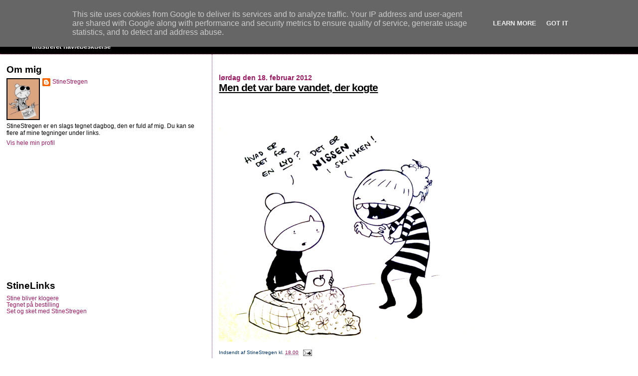

--- FILE ---
content_type: text/html; charset=UTF-8
request_url: http://www.stinestregen.dk/2012/02/men-det-var-bare-vandet-det-kogte.html
body_size: 14532
content:
<!DOCTYPE html>
<html dir='ltr' xmlns='http://www.w3.org/1999/xhtml' xmlns:b='http://www.google.com/2005/gml/b' xmlns:data='http://www.google.com/2005/gml/data' xmlns:expr='http://www.google.com/2005/gml/expr'>
<head>
<link href='https://www.blogger.com/static/v1/widgets/2944754296-widget_css_bundle.css' rel='stylesheet' type='text/css'/>
<meta content='JAuwSE2r58XyZiT-p7RzzZwL9FG7CcfBpsuZKfSqMiY' name='google-site-verification'/>
<meta content='text/html; charset=UTF-8' http-equiv='Content-Type'/>
<meta content='blogger' name='generator'/>
<link href='http://www.stinestregen.dk/favicon.ico' rel='icon' type='image/x-icon'/>
<link href='http://www.stinestregen.dk/2012/02/men-det-var-bare-vandet-det-kogte.html' rel='canonical'/>
<link rel="alternate" type="application/atom+xml" title="StineStregen - Atom" href="http://www.stinestregen.dk/feeds/posts/default" />
<link rel="alternate" type="application/rss+xml" title="StineStregen - RSS" href="http://www.stinestregen.dk/feeds/posts/default?alt=rss" />
<link rel="service.post" type="application/atom+xml" title="StineStregen - Atom" href="https://www.blogger.com/feeds/2692871256901885882/posts/default" />

<link rel="alternate" type="application/atom+xml" title="StineStregen - Atom" href="http://www.stinestregen.dk/feeds/3645670529747430468/comments/default" />
<!--Can't find substitution for tag [blog.ieCssRetrofitLinks]-->
<link href='https://blogger.googleusercontent.com/img/b/R29vZ2xl/AVvXsEgZf6FkpE3UiVJ5wGC0e_DrF_0-muct_L3wCymXT9dHTplxO1bX29e8Sy3g45lQWyZCRsIHhR29sM43_OT74gqzNx4tohqtVkbIcG_d8A9s4f70gvmNjpBLZzs3ZCT4mPms3YJvREkVFhzh/' rel='image_src'/>
<meta content='http://www.stinestregen.dk/2012/02/men-det-var-bare-vandet-det-kogte.html' property='og:url'/>
<meta content='Men det var bare vandet, der kogte' property='og:title'/>
<meta content=' ' property='og:description'/>
<meta content='https://blogger.googleusercontent.com/img/b/R29vZ2xl/AVvXsEgZf6FkpE3UiVJ5wGC0e_DrF_0-muct_L3wCymXT9dHTplxO1bX29e8Sy3g45lQWyZCRsIHhR29sM43_OT74gqzNx4tohqtVkbIcG_d8A9s4f70gvmNjpBLZzs3ZCT4mPms3YJvREkVFhzh/w1200-h630-p-k-no-nu/' property='og:image'/>
<title>StineStregen: Men det var bare vandet, der kogte</title>
<style id='page-skin-1' type='text/css'><!--
/*
* Blogger Template Style
*
* Sand Dollar
* by Jason Sutter
* Updated by Blogger Team
*/
#navbar-iframe {
display: none !important;
}
/* Variable definitions
====================
<Variable name="textcolor" description="Text Color"
type="color" default="#000">
<Variable name="bgcolor" description="Page Background Color"
type="color" default="#f6f6f6">
<Variable name="pagetitlecolor" description="Blog Title Color"
type="color" default="#F5DEB3">
<Variable name="pagetitlebgcolor" description="Blog Title Background Color"
type="color" default="#DE7008">
<Variable name="descriptionColor" description="Blog Description Color"
type="color" default="#9E5205" />
<Variable name="descbgcolor" description="Description Background Color"
type="color" default="#F5E39e">
<Variable name="titlecolor" description="Post Title Color"
type="color" default="#9E5205">
<Variable name="datecolor" description="Date Header Color"
type="color" default="#777777">
<Variable name="footercolor" description="Post Footer Color"
type="color" default="#444444">
<Variable name="linkcolor" description="Link Color"
type="color" default="#DE7008">
<Variable name="footerlinkcolor" description="Post Footer Link Color"
type="color" default="#968a0a">
<Variable name="visitedlinkcolor" description="Visited Link Color"
type="color" default="#DE7008">
<Variable name="sidebarcolor" description="Sidebar Title Color"
type="color" default="#B8A80D">
<Variable name="sidebarlinkcolor" description="Sidebar Link Color"
type="color" default="#999999">
<Variable name="bordercolor" description="Border Color"
type="color" default="#e0ad12">
<Variable name="bodyfont" description="Text Font"
type="font"
default="normal normal 100% 'Trebuchet MS',Trebuchet,Verdana,Sans-Serif">
<Variable name="headerfont" description="Sidebar Title Font"
type="font"
default="normal bold 150% Verdana,Sans-serif">
<Variable name="dateHeaderFont" description="Date Header Font"
type="font"
default="normal bold 105% 'Trebuchet MS',Trebuchet,Verdana,Sans-serif">
<Variable name="pagetitlefont" description="Blog Title Font"
type="font" default="normal bold 300% Verdana,Sans-Serif">
<Variable name="titlefont" description="Post Title Font"
type="font" default="normal bold 160% Verdana,Sans-Serif">
<Variable name="startSide" description="Start side in blog language"
type="automatic" default="left">
<Variable name="endSide" description="End side in blog language"
type="automatic" default="right">
*/
body, .body-fauxcolumn-outer {
margin:0px;
padding:0px;
background:#ffffff;
color:#000000;
font-size: small;
}
#outer-wrapper {
font:normal normal 100% 'Trebuchet MS',Trebuchet,Verdana,Sans-Serif;
}
a {
color:#9D1961;
}
a:hover {
color:#000000;
}
a img {
border-width: 0;
}
#content-wrapper {
padding-top: 0;
padding-right: 1em;
padding-bottom: 0;
padding-left: 1em;
}
@media all  {
div#main {
float:right;
width:66%;
padding-top:30px;
padding-right:0;
padding-bottom:10px;
padding-left:1em;
border-left:dotted 1px #9D1961;
word-wrap: break-word; /* fix for long text breaking sidebar float in IE */
overflow: hidden;     /* fix for long non-text content breaking IE sidebar float */
}
div#sidebar {
margin-top:20px;
margin-right:0px;
margin-bottom:0px;
margin-left:0;
padding:0px;
text-align:left;
float: left;
width: 31%;
word-wrap: break-word; /* fix for long text breaking sidebar float in IE */
overflow: hidden;     /* fix for long non-text content breaking IE sidebar float */
}
}
@media handheld  {
div#main {
float:none;
width:90%;
}
div#sidebar {
padding-top:30px;
padding-right:7%;
padding-bottom:10px;
padding-left:3%;
}
}
#header {
padding-top:0px;
padding-right:0px;
padding-bottom:0px;
padding-left:0px;
margin-top:0px;
margin-right:0px;
margin-bottom:0px;
margin-left:0px;
border-bottom:dotted 1px #9D1961;
background:#000000;
}
h1 a:link  {
text-decoration:none;
color:#ffffff
}
h1 a:visited  {
text-decoration:none;
color:#ffffff
}
h1,h2,h3 {
margin: 0;
}
h1 {
padding-top:25px;
padding-right:0px;
padding-bottom:10px;
padding-left:5%;
color:#ffffff;
background:#000000;
font:normal bold 300% Verdana,Sans-Serif;
letter-spacing:-2px;
}
h3.post-title {
color:#000000;
font:normal bold 160% Verdana,Sans-Serif;
letter-spacing:-1px;
}
h3.post-title a,
h3.post-title a:visited {
color: #000000;
}
h2.date-header  {
margin-top:10px;
margin-right:0px;
margin-bottom:0px;
margin-left:0px;
color:#9D1961;
font: normal bold 105% 'Trebuchet MS',Trebuchet,Verdana,Sans-serif;
}
h4 {
color:#aa0033;
}
#sidebar h2 {
color:#000000;
margin:0px;
padding:0px;
font:normal bold 150% Verdana,Sans-serif;
}
#sidebar .widget {
margin-top:0px;
margin-right:0px;
margin-bottom:33px;
margin-left:0px;
padding-top:0px;
padding-right:0px;
padding-bottom:0px;
padding-left:0px;
font-size:95%;
}
#sidebar ul {
list-style-type:none;
padding-left: 0;
margin-top: 0;
}
#sidebar li {
margin-top:0px;
margin-right:0px;
margin-bottom:0px;
margin-left:0px;
padding-top:0px;
padding-right:0px;
padding-bottom:0px;
padding-left:0px;
list-style-type:none;
font-size:95%;
}
.description {
padding:0px;
margin-top:7px;
margin-right:12%;
margin-bottom:7px;
margin-left:5%;
color:#f6f6f6;
background:transparent;
font:bold 100% Verdana,Sans-Serif;
}
.post {
margin-top:0px;
margin-right:0px;
margin-bottom:30px;
margin-left:0px;
}
.post strong {
color:#000000;
font-weight:bold;
}
pre,code {
color:#9D1961;
}
strike {
color:#9D1961;
}
.post-footer  {
padding:0px;
margin:0px;
color:#003366;
font-size:80%;
}
.post-footer a {
border:none;
color:#9D1961;
text-decoration:none;
}
.post-footer a:hover {
text-decoration:underline;
}
#comments {
padding:0px;
font-size:110%;
font-weight:bold;
}
.comment-author {
margin-top: 10px;
}
.comment-body {
font-size:100%;
font-weight:normal;
color:black;
}
.comment-footer {
padding-bottom:0px;
color:#003366;
font-size:80%;
font-weight:normal;
display:inline;
margin-right:10px
}
.deleted-comment  {
font-style:italic;
color:gray;
}
.comment-link  {
margin-left:.6em;
}
.profile-textblock {
clear: both;
margin-left: 0;
}
.profile-img {
float: left;
margin-top: 0;
margin-right: 5px;
margin-bottom: 5px;
margin-left: 0;
border: 2px solid #000000;
}
#sidebar a:link  {
color:#9D1961;
text-decoration:none;
}
#sidebar a:active  {
color:#ff0000;
text-decoration:none;
}
#sidebar a:visited  {
color:sidebarlinkcolor;
text-decoration:none;
}
#sidebar a:hover {
color:#000000;
text-decoration:none;
}
.feed-links {
clear: both;
line-height: 2.5em;
}
#blog-pager-newer-link {
float: left;
}
#blog-pager-older-link {
float: right;
}
#blog-pager {
text-align: center;
}
.clear {
clear: both;
}
.widget-content {
margin-top: 0.5em;
}
/** Tweaks for layout editor preview */
body#layout #outer-wrapper {
margin-top: 0;
}
body#layout #main,
body#layout #sidebar {
margin-top: 10px;
padding-top: 0;
}

--></style>
<link href='https://www.blogger.com/dyn-css/authorization.css?targetBlogID=2692871256901885882&amp;zx=5f96d834-d8ee-49c2-8059-173a540f0336' media='none' onload='if(media!=&#39;all&#39;)media=&#39;all&#39;' rel='stylesheet'/><noscript><link href='https://www.blogger.com/dyn-css/authorization.css?targetBlogID=2692871256901885882&amp;zx=5f96d834-d8ee-49c2-8059-173a540f0336' rel='stylesheet'/></noscript>
<meta name='google-adsense-platform-account' content='ca-host-pub-1556223355139109'/>
<meta name='google-adsense-platform-domain' content='blogspot.com'/>

<!-- data-ad-client=ca-pub-9652006511145921 -->

<script type="text/javascript" language="javascript">
  // Supply ads personalization default for EEA readers
  // See https://www.blogger.com/go/adspersonalization
  adsbygoogle = window.adsbygoogle || [];
  if (typeof adsbygoogle.requestNonPersonalizedAds === 'undefined') {
    adsbygoogle.requestNonPersonalizedAds = 1;
  }
</script>


</head>
<body>
<div class='navbar section' id='navbar'><div class='widget Navbar' data-version='1' id='Navbar1'><script type="text/javascript">
    function setAttributeOnload(object, attribute, val) {
      if(window.addEventListener) {
        window.addEventListener('load',
          function(){ object[attribute] = val; }, false);
      } else {
        window.attachEvent('onload', function(){ object[attribute] = val; });
      }
    }
  </script>
<div id="navbar-iframe-container"></div>
<script type="text/javascript" src="https://apis.google.com/js/platform.js"></script>
<script type="text/javascript">
      gapi.load("gapi.iframes:gapi.iframes.style.bubble", function() {
        if (gapi.iframes && gapi.iframes.getContext) {
          gapi.iframes.getContext().openChild({
              url: 'https://www.blogger.com/navbar/2692871256901885882?po\x3d3645670529747430468\x26origin\x3dhttp://www.stinestregen.dk',
              where: document.getElementById("navbar-iframe-container"),
              id: "navbar-iframe"
          });
        }
      });
    </script><script type="text/javascript">
(function() {
var script = document.createElement('script');
script.type = 'text/javascript';
script.src = '//pagead2.googlesyndication.com/pagead/js/google_top_exp.js';
var head = document.getElementsByTagName('head')[0];
if (head) {
head.appendChild(script);
}})();
</script>
</div></div>
<div id='outer-wrapper'><div id='wrap2'>
<!-- skip links for text browsers -->
<span id='skiplinks' style='display:none;'>
<a href='#main'>skip to main </a> |
      <a href='#sidebar'>skip to sidebar</a>
</span>
<div id='header-wrapper'>
<div class='header section' id='header'><div class='widget Header' data-version='1' id='Header1'>
<div id='header-inner'>
<div class='titlewrapper'>
<h1 class='title'>
<a href='http://www.stinestregen.dk/'>
StineStregen
</a>
</h1>
</div>
<div class='descriptionwrapper'>
<p class='description'><span>Illustreret navlebeskuelse</span></p>
</div>
</div>
</div></div>
</div>
<div id='content-wrapper'>
<div id='crosscol-wrapper' style='text-align:center'>
<div class='crosscol no-items section' id='crosscol'></div>
</div>
<div id='main-wrapper'>
<div class='main section' id='main'><div class='widget Blog' data-version='1' id='Blog1'>
<div class='blog-posts hfeed'>

          <div class="date-outer">
        
<h2 class='date-header'><span>lørdag den 18. februar 2012</span></h2>

          <div class="date-posts">
        
<div class='post-outer'>
<div class='post hentry'>
<a name='3645670529747430468'></a>
<h3 class='post-title entry-title'>
<a href='http://www.stinestregen.dk/2012/02/men-det-var-bare-vandet-det-kogte.html'>Men det var bare vandet, der kogte</a>
</h3>
<div class='post-header-line-1'></div>
<div class='post-body entry-content'>
<p class="bloggerplus_text_section" align="left" style="clear:both;"> <br /></p><p class="bloggerplus_text_section" align="left" style="clear:both;"><br /></p><p class="bloggerplus_image_section"></p><div class="bloggerplus_image_section" align="left" style="clear:both;"><img src="https://blogger.googleusercontent.com/img/b/R29vZ2xl/AVvXsEgZf6FkpE3UiVJ5wGC0e_DrF_0-muct_L3wCymXT9dHTplxO1bX29e8Sy3g45lQWyZCRsIHhR29sM43_OT74gqzNx4tohqtVkbIcG_d8A9s4f70gvmNjpBLZzs3ZCT4mPms3YJvREkVFhzh/" /></div><p></p>
<div style='clear: both;'></div>
</div>
<div class='post-footer'>
<div addthis:title='Men det var bare vandet, der kogte' addthis:url='http://www.stinestregen.dk/2012/02/men-det-var-bare-vandet-det-kogte.html' class='addthis_toolbox addthis_default_style '>
<a class='addthis_button_tweet' tw:via='StineStregen'></a>
<a class='addthis_button_facebook_like' fb:like:layout='button_count'></a>
</div>
<script type='text/javascript'>var addthis_config = {"data_track_clickback":true};</script>
<script src='http://s7.addthis.com/js/250/addthis_widget.js#pubid=ra-4defc4be2f3ca8af' type='text/javascript'></script>
<div class='post-footer-line post-footer-line-1'><span class='post-author vcard'>
Indsendt af
<span class='fn'>StineStregen</span>
</span>
<span class='post-timestamp'>
kl.
<a class='timestamp-link' href='http://www.stinestregen.dk/2012/02/men-det-var-bare-vandet-det-kogte.html' rel='bookmark' title='permanent link'><abbr class='published' title='2012-02-18T18:00:00+01:00'>18.00</abbr></a>
</span>
<span class='post-comment-link'>
</span>
<span class='post-icons'>
<span class='item-action'>
<a href='https://www.blogger.com/email-post/2692871256901885882/3645670529747430468' title='Send opslag med mail'>
<img alt='' class='icon-action' height='13' src='http://www.blogger.com/img/icon18_email.gif' width='18'/>
</a>
</span>
<span class='item-control blog-admin pid-492619457'>
<a href='https://www.blogger.com/post-edit.g?blogID=2692871256901885882&postID=3645670529747430468&from=pencil' title='Rediger opslag'>
<img alt='' class='icon-action' height='18' src='https://resources.blogblog.com/img/icon18_edit_allbkg.gif' width='18'/>
</a>
</span>
</span>
<span class='post-backlinks post-comment-link'>
</span>
</div>
<div class='post-footer-line post-footer-line-2'><span class='post-labels'>
</span>
</div>
<div class='post-footer-line post-footer-line-3'><span class='post-location'>
</span>
</div>
</div>
</div>
<div class='comments' id='comments'>
<a name='comments'></a>
<h4>14 kommentarer:</h4>
<div id='Blog1_comments-block-wrapper'>
<dl class='avatar-comment-indent' id='comments-block'>
<dt class='comment-author ' id='c4020038931339175146'>
<a name='c4020038931339175146'></a>
<div class="avatar-image-container vcard"><span dir="ltr"><a href="https://www.blogger.com/profile/03093826549898602682" target="" rel="nofollow" onclick="" class="avatar-hovercard" id="av-4020038931339175146-03093826549898602682"><img src="https://resources.blogblog.com/img/blank.gif" width="35" height="35" class="delayLoad" style="display: none;" longdesc="//blogger.googleusercontent.com/img/b/R29vZ2xl/AVvXsEiW9KghH_KRV3XgF24jrqGrIsKNWRB0hRrYtG18D1tBaFd_BYRk6GwViNqreCX8QiP_mI2JLY_j0CPibj8_sjOtW2IORcDGbfjyg-KmzDCWVvs6rki_3avVS2xUupGTP1M/s45-c/IMG_0464.JPG" alt="" title="Vicki">

<noscript><img src="//blogger.googleusercontent.com/img/b/R29vZ2xl/AVvXsEiW9KghH_KRV3XgF24jrqGrIsKNWRB0hRrYtG18D1tBaFd_BYRk6GwViNqreCX8QiP_mI2JLY_j0CPibj8_sjOtW2IORcDGbfjyg-KmzDCWVvs6rki_3avVS2xUupGTP1M/s45-c/IMG_0464.JPG" width="35" height="35" class="photo" alt=""></noscript></a></span></div>
<a href='https://www.blogger.com/profile/03093826549898602682' rel='nofollow'>Vicki</a>
sagde ...
</dt>
<dd class='comment-body' id='Blog1_cmt-4020038931339175146'>
<p>
Er jeg for jysk til at forstå den her? :D
</p>
</dd>
<dd class='comment-footer'>
<span class='comment-timestamp'>
<a href='http://www.stinestregen.dk/2012/02/men-det-var-bare-vandet-det-kogte.html?showComment=1329584879806#c4020038931339175146' title='comment permalink'>
18. februar 2012 kl. 18.07
</a>
<span class='item-control blog-admin pid-631270301'>
<a class='comment-delete' href='https://www.blogger.com/comment/delete/2692871256901885882/4020038931339175146' title='Slet kommentar'>
<img src='https://resources.blogblog.com/img/icon_delete13.gif'/>
</a>
</span>
</span>
</dd>
<dt class='comment-author blog-author' id='c4352897563564203964'>
<a name='c4352897563564203964'></a>
<div class="avatar-image-container vcard"><span dir="ltr"><a href="https://www.blogger.com/profile/12451048598969067192" target="" rel="nofollow" onclick="" class="avatar-hovercard" id="av-4352897563564203964-12451048598969067192"><img src="https://resources.blogblog.com/img/blank.gif" width="35" height="35" class="delayLoad" style="display: none;" longdesc="//blogger.googleusercontent.com/img/b/R29vZ2xl/AVvXsEjLylIGtmG8GZtZ_YbdFCxVojbPlHKjnQcTker2DFmJq_uEeybrFbv0zJMVhbQGp_R7i3EhvtPo5WNWs2JcDv3i0UYS1QM2PYrlRTcshkzHkQtB3-W-hvzGd2A4-eWy0A/s45-c/*" alt="" title="StineStregen">

<noscript><img src="//blogger.googleusercontent.com/img/b/R29vZ2xl/AVvXsEjLylIGtmG8GZtZ_YbdFCxVojbPlHKjnQcTker2DFmJq_uEeybrFbv0zJMVhbQGp_R7i3EhvtPo5WNWs2JcDv3i0UYS1QM2PYrlRTcshkzHkQtB3-W-hvzGd2A4-eWy0A/s45-c/*" width="35" height="35" class="photo" alt=""></noscript></a></span></div>
<a href='https://www.blogger.com/profile/12451048598969067192' rel='nofollow'>StineStregen</a>
sagde ...
</dt>
<dd class='comment-body' id='Blog1_cmt-4352897563564203964'>
<p>
Søster og jeg er også ærkejyder - men jeg forstod heller ikke noget :)
</p>
</dd>
<dd class='comment-footer'>
<span class='comment-timestamp'>
<a href='http://www.stinestregen.dk/2012/02/men-det-var-bare-vandet-det-kogte.html?showComment=1329585206699#c4352897563564203964' title='comment permalink'>
18. februar 2012 kl. 18.13
</a>
<span class='item-control blog-admin pid-492619457'>
<a class='comment-delete' href='https://www.blogger.com/comment/delete/2692871256901885882/4352897563564203964' title='Slet kommentar'>
<img src='https://resources.blogblog.com/img/icon_delete13.gif'/>
</a>
</span>
</span>
</dd>
<dt class='comment-author ' id='c8114570439034738752'>
<a name='c8114570439034738752'></a>
<div class="avatar-image-container avatar-stock"><span dir="ltr"><a href="http://www.hybel.se" target="" rel="nofollow" onclick=""><img src="//resources.blogblog.com/img/blank.gif" width="35" height="35" alt="" title="Hybel">

</a></span></div>
<a href='http://www.hybel.se' rel='nofollow'>Hybel</a>
sagde ...
</dt>
<dd class='comment-body' id='Blog1_cmt-8114570439034738752'>
<p>
!!!!!
</p>
</dd>
<dd class='comment-footer'>
<span class='comment-timestamp'>
<a href='http://www.stinestregen.dk/2012/02/men-det-var-bare-vandet-det-kogte.html?showComment=1329588202687#c8114570439034738752' title='comment permalink'>
18. februar 2012 kl. 19.03
</a>
<span class='item-control blog-admin pid-119709167'>
<a class='comment-delete' href='https://www.blogger.com/comment/delete/2692871256901885882/8114570439034738752' title='Slet kommentar'>
<img src='https://resources.blogblog.com/img/icon_delete13.gif'/>
</a>
</span>
</span>
</dd>
<dt class='comment-author ' id='c7199672123650596403'>
<a name='c7199672123650596403'></a>
<div class="avatar-image-container vcard"><span dir="ltr"><a href="https://www.blogger.com/profile/10195299930483438637" target="" rel="nofollow" onclick="" class="avatar-hovercard" id="av-7199672123650596403-10195299930483438637"><img src="https://resources.blogblog.com/img/blank.gif" width="35" height="35" class="delayLoad" style="display: none;" longdesc="//3.bp.blogspot.com/_WZhL92zNbkU/SZ4gQeJRnsI/AAAAAAAAACU/7uhtQHmgdvs/S45-s35/snapshot20060201190817.jpg" alt="" title="Kitty - The Librarian Fox">

<noscript><img src="//3.bp.blogspot.com/_WZhL92zNbkU/SZ4gQeJRnsI/AAAAAAAAACU/7uhtQHmgdvs/S45-s35/snapshot20060201190817.jpg" width="35" height="35" class="photo" alt=""></noscript></a></span></div>
<a href='https://www.blogger.com/profile/10195299930483438637' rel='nofollow'>Kitty - The Librarian Fox</a>
sagde ...
</dt>
<dd class='comment-body' id='Blog1_cmt-7199672123650596403'>
<p>
Øøøøh...
</p>
</dd>
<dd class='comment-footer'>
<span class='comment-timestamp'>
<a href='http://www.stinestregen.dk/2012/02/men-det-var-bare-vandet-det-kogte.html?showComment=1329588768165#c7199672123650596403' title='comment permalink'>
18. februar 2012 kl. 19.12
</a>
<span class='item-control blog-admin pid-1056311034'>
<a class='comment-delete' href='https://www.blogger.com/comment/delete/2692871256901885882/7199672123650596403' title='Slet kommentar'>
<img src='https://resources.blogblog.com/img/icon_delete13.gif'/>
</a>
</span>
</span>
</dd>
<dt class='comment-author ' id='c3833641091033271824'>
<a name='c3833641091033271824'></a>
<div class="avatar-image-container avatar-stock"><span dir="ltr"><a href="https://www.blogger.com/profile/12678291553141935564" target="" rel="nofollow" onclick="" class="avatar-hovercard" id="av-3833641091033271824-12678291553141935564"><img src="//www.blogger.com/img/blogger_logo_round_35.png" width="35" height="35" alt="" title="Jesper Norb&oslash;ll">

</a></span></div>
<a href='https://www.blogger.com/profile/12678291553141935564' rel='nofollow'>Jesper Norbøll</a>
sagde ...
</dt>
<dd class='comment-body' id='Blog1_cmt-3833641091033271824'>
<p>
Der er ikke noget værre end SkinkeNisser... Det er også dem som får gryden til at koge over med noget gustent snask som efterfølgende brænder fast på kogepladerne :-/
</p>
</dd>
<dd class='comment-footer'>
<span class='comment-timestamp'>
<a href='http://www.stinestregen.dk/2012/02/men-det-var-bare-vandet-det-kogte.html?showComment=1329590785854#c3833641091033271824' title='comment permalink'>
18. februar 2012 kl. 19.46
</a>
<span class='item-control blog-admin pid-1900213540'>
<a class='comment-delete' href='https://www.blogger.com/comment/delete/2692871256901885882/3833641091033271824' title='Slet kommentar'>
<img src='https://resources.blogblog.com/img/icon_delete13.gif'/>
</a>
</span>
</span>
</dd>
<dt class='comment-author ' id='c252238549670069711'>
<a name='c252238549670069711'></a>
<div class="avatar-image-container avatar-stock"><span dir="ltr"><a href="http://superheltemor.dk" target="" rel="nofollow" onclick=""><img src="//resources.blogblog.com/img/blank.gif" width="35" height="35" alt="" title="Superheltemor">

</a></span></div>
<a href='http://superheltemor.dk' rel='nofollow'>Superheltemor</a>
sagde ...
</dt>
<dd class='comment-body' id='Blog1_cmt-252238549670069711'>
<p>
Haha hvor dejligt syret - og vildt ansigtsudtryk!
</p>
</dd>
<dd class='comment-footer'>
<span class='comment-timestamp'>
<a href='http://www.stinestregen.dk/2012/02/men-det-var-bare-vandet-det-kogte.html?showComment=1329595577056#c252238549670069711' title='comment permalink'>
18. februar 2012 kl. 21.06
</a>
<span class='item-control blog-admin pid-119709167'>
<a class='comment-delete' href='https://www.blogger.com/comment/delete/2692871256901885882/252238549670069711' title='Slet kommentar'>
<img src='https://resources.blogblog.com/img/icon_delete13.gif'/>
</a>
</span>
</span>
</dd>
<dt class='comment-author ' id='c6288892922469560993'>
<a name='c6288892922469560993'></a>
<div class="avatar-image-container vcard"><span dir="ltr"><a href="https://www.blogger.com/profile/10395338200805487690" target="" rel="nofollow" onclick="" class="avatar-hovercard" id="av-6288892922469560993-10395338200805487690"><img src="https://resources.blogblog.com/img/blank.gif" width="35" height="35" class="delayLoad" style="display: none;" longdesc="//blogger.googleusercontent.com/img/b/R29vZ2xl/AVvXsEjPGMW5yTv_lOJQ-yf2g3uFWA8HicKFKn1SYM0fQIDe0FpOol9SKzAiXdhCkdM0E-ZErC4jMZzThcWID_DuFaWegMlTvRhdDO2N03MiRCxzcZZDb6vINfLm1NG5wbXm/s45-c/twest+028.JPG" alt="" title="Uden Relevans">

<noscript><img src="//blogger.googleusercontent.com/img/b/R29vZ2xl/AVvXsEjPGMW5yTv_lOJQ-yf2g3uFWA8HicKFKn1SYM0fQIDe0FpOol9SKzAiXdhCkdM0E-ZErC4jMZzThcWID_DuFaWegMlTvRhdDO2N03MiRCxzcZZDb6vINfLm1NG5wbXm/s45-c/twest+028.JPG" width="35" height="35" class="photo" alt=""></noscript></a></span></div>
<a href='https://www.blogger.com/profile/10395338200805487690' rel='nofollow'>Uden Relevans</a>
sagde ...
</dt>
<dd class='comment-body' id='Blog1_cmt-6288892922469560993'>
<p>
Nissen i skinken? huh???
</p>
</dd>
<dd class='comment-footer'>
<span class='comment-timestamp'>
<a href='http://www.stinestregen.dk/2012/02/men-det-var-bare-vandet-det-kogte.html?showComment=1329596494565#c6288892922469560993' title='comment permalink'>
18. februar 2012 kl. 21.21
</a>
<span class='item-control blog-admin pid-6115192'>
<a class='comment-delete' href='https://www.blogger.com/comment/delete/2692871256901885882/6288892922469560993' title='Slet kommentar'>
<img src='https://resources.blogblog.com/img/icon_delete13.gif'/>
</a>
</span>
</span>
</dd>
<dt class='comment-author ' id='c4588984615559871830'>
<a name='c4588984615559871830'></a>
<div class="avatar-image-container vcard"><span dir="ltr"><a href="https://www.blogger.com/profile/06046269584328225429" target="" rel="nofollow" onclick="" class="avatar-hovercard" id="av-4588984615559871830-06046269584328225429"><img src="https://resources.blogblog.com/img/blank.gif" width="35" height="35" class="delayLoad" style="display: none;" longdesc="//blogger.googleusercontent.com/img/b/R29vZ2xl/AVvXsEgw1i9dfpmFjaMbSI9Fp0uT7-SiIZ093z1rgIKBKPZj-oNgD812PPLycB2wyODmVrYMZMxqt8mv3G7kM-Sie5-MW1b1EMuY_XMHGKFlb0aPjWZs6Oxv3FmzOyPyMzHVeg/s45-c/18072008.jpg" alt="" title="Retro Rejen">

<noscript><img src="//blogger.googleusercontent.com/img/b/R29vZ2xl/AVvXsEgw1i9dfpmFjaMbSI9Fp0uT7-SiIZ093z1rgIKBKPZj-oNgD812PPLycB2wyODmVrYMZMxqt8mv3G7kM-Sie5-MW1b1EMuY_XMHGKFlb0aPjWZs6Oxv3FmzOyPyMzHVeg/s45-c/18072008.jpg" width="35" height="35" class="photo" alt=""></noscript></a></span></div>
<a href='https://www.blogger.com/profile/06046269584328225429' rel='nofollow'>Retro Rejen</a>
sagde ...
</dt>
<dd class='comment-body' id='Blog1_cmt-4588984615559871830'>
<p>
Mentes der mon nissen i skænken? Eller skunken?
</p>
</dd>
<dd class='comment-footer'>
<span class='comment-timestamp'>
<a href='http://www.stinestregen.dk/2012/02/men-det-var-bare-vandet-det-kogte.html?showComment=1329598701626#c4588984615559871830' title='comment permalink'>
18. februar 2012 kl. 21.58
</a>
<span class='item-control blog-admin pid-407323141'>
<a class='comment-delete' href='https://www.blogger.com/comment/delete/2692871256901885882/4588984615559871830' title='Slet kommentar'>
<img src='https://resources.blogblog.com/img/icon_delete13.gif'/>
</a>
</span>
</span>
</dd>
<dt class='comment-author ' id='c4409841249229079541'>
<a name='c4409841249229079541'></a>
<div class="avatar-image-container avatar-stock"><span dir="ltr"><img src="//resources.blogblog.com/img/blank.gif" width="35" height="35" alt="" title="Lene M&oslash;rk Blaabjerg">

</span></div>
Lene Mørk Blaabjerg
sagde ...
</dt>
<dd class='comment-body' id='Blog1_cmt-4409841249229079541'>
<p>
Jeg er VILD med tænderne når der grines;-D
</p>
</dd>
<dd class='comment-footer'>
<span class='comment-timestamp'>
<a href='http://www.stinestregen.dk/2012/02/men-det-var-bare-vandet-det-kogte.html?showComment=1329599573622#c4409841249229079541' title='comment permalink'>
18. februar 2012 kl. 22.12
</a>
<span class='item-control blog-admin pid-119709167'>
<a class='comment-delete' href='https://www.blogger.com/comment/delete/2692871256901885882/4409841249229079541' title='Slet kommentar'>
<img src='https://resources.blogblog.com/img/icon_delete13.gif'/>
</a>
</span>
</span>
</dd>
<dt class='comment-author blog-author' id='c3432580762690095238'>
<a name='c3432580762690095238'></a>
<div class="avatar-image-container vcard"><span dir="ltr"><a href="https://www.blogger.com/profile/12451048598969067192" target="" rel="nofollow" onclick="" class="avatar-hovercard" id="av-3432580762690095238-12451048598969067192"><img src="https://resources.blogblog.com/img/blank.gif" width="35" height="35" class="delayLoad" style="display: none;" longdesc="//blogger.googleusercontent.com/img/b/R29vZ2xl/AVvXsEjLylIGtmG8GZtZ_YbdFCxVojbPlHKjnQcTker2DFmJq_uEeybrFbv0zJMVhbQGp_R7i3EhvtPo5WNWs2JcDv3i0UYS1QM2PYrlRTcshkzHkQtB3-W-hvzGd2A4-eWy0A/s45-c/*" alt="" title="StineStregen">

<noscript><img src="//blogger.googleusercontent.com/img/b/R29vZ2xl/AVvXsEjLylIGtmG8GZtZ_YbdFCxVojbPlHKjnQcTker2DFmJq_uEeybrFbv0zJMVhbQGp_R7i3EhvtPo5WNWs2JcDv3i0UYS1QM2PYrlRTcshkzHkQtB3-W-hvzGd2A4-eWy0A/s45-c/*" width="35" height="35" class="photo" alt=""></noscript></a></span></div>
<a href='https://www.blogger.com/profile/12451048598969067192' rel='nofollow'>StineStregen</a>
sagde ...
</dt>
<dd class='comment-body' id='Blog1_cmt-3432580762690095238'>
<p>
Nu skal man jo ikke gætte på andres vejne, men vi joker tit med, at der bor små væsner i skunken i min lejlighed - jeg skal ikke kunne sige, om det har noget med noget at gøre :D (er dog ret sikker på, at hun egentlig ikke mente hverken nisser eller skinke...)
</p>
</dd>
<dd class='comment-footer'>
<span class='comment-timestamp'>
<a href='http://www.stinestregen.dk/2012/02/men-det-var-bare-vandet-det-kogte.html?showComment=1329602002175#c3432580762690095238' title='comment permalink'>
18. februar 2012 kl. 22.53
</a>
<span class='item-control blog-admin pid-492619457'>
<a class='comment-delete' href='https://www.blogger.com/comment/delete/2692871256901885882/3432580762690095238' title='Slet kommentar'>
<img src='https://resources.blogblog.com/img/icon_delete13.gif'/>
</a>
</span>
</span>
</dd>
<dt class='comment-author ' id='c4255840219261603390'>
<a name='c4255840219261603390'></a>
<div class="avatar-image-container vcard"><span dir="ltr"><a href="https://www.blogger.com/profile/05652624673752843793" target="" rel="nofollow" onclick="" class="avatar-hovercard" id="av-4255840219261603390-05652624673752843793"><img src="https://resources.blogblog.com/img/blank.gif" width="35" height="35" class="delayLoad" style="display: none;" longdesc="//blogger.googleusercontent.com/img/b/R29vZ2xl/AVvXsEgZcz04SeBXnLW5ZG0RrZq8AVti23zsdWfyNEba5zVmfyqcf4SpFJdasIc_Yjkzzl31xxKJqTCRyzZCKpXeyi76ffRIA7WVRAyrcsd1Tb5LCogaG3ZfZFYDpGBm2V7dtQ/s45-c/Dec-28v1-625x771.jpg" alt="" title="JL">

<noscript><img src="//blogger.googleusercontent.com/img/b/R29vZ2xl/AVvXsEgZcz04SeBXnLW5ZG0RrZq8AVti23zsdWfyNEba5zVmfyqcf4SpFJdasIc_Yjkzzl31xxKJqTCRyzZCKpXeyi76ffRIA7WVRAyrcsd1Tb5LCogaG3ZfZFYDpGBm2V7dtQ/s45-c/Dec-28v1-625x771.jpg" width="35" height="35" class="photo" alt=""></noscript></a></span></div>
<a href='https://www.blogger.com/profile/05652624673752843793' rel='nofollow'>JL</a>
sagde ...
</dt>
<dd class='comment-body' id='Blog1_cmt-4255840219261603390'>
<p>
Når jeg møder en vending jeg ikke forstår, går jeg altid udfra at det er kode for noget frækt. Og nissen i skinken... den er da oplagt.
</p>
</dd>
<dd class='comment-footer'>
<span class='comment-timestamp'>
<a href='http://www.stinestregen.dk/2012/02/men-det-var-bare-vandet-det-kogte.html?showComment=1329641903263#c4255840219261603390' title='comment permalink'>
19. februar 2012 kl. 09.58
</a>
<span class='item-control blog-admin pid-616313419'>
<a class='comment-delete' href='https://www.blogger.com/comment/delete/2692871256901885882/4255840219261603390' title='Slet kommentar'>
<img src='https://resources.blogblog.com/img/icon_delete13.gif'/>
</a>
</span>
</span>
</dd>
<dt class='comment-author blog-author' id='c5593995825459662113'>
<a name='c5593995825459662113'></a>
<div class="avatar-image-container vcard"><span dir="ltr"><a href="https://www.blogger.com/profile/12451048598969067192" target="" rel="nofollow" onclick="" class="avatar-hovercard" id="av-5593995825459662113-12451048598969067192"><img src="https://resources.blogblog.com/img/blank.gif" width="35" height="35" class="delayLoad" style="display: none;" longdesc="//blogger.googleusercontent.com/img/b/R29vZ2xl/AVvXsEjLylIGtmG8GZtZ_YbdFCxVojbPlHKjnQcTker2DFmJq_uEeybrFbv0zJMVhbQGp_R7i3EhvtPo5WNWs2JcDv3i0UYS1QM2PYrlRTcshkzHkQtB3-W-hvzGd2A4-eWy0A/s45-c/*" alt="" title="StineStregen">

<noscript><img src="//blogger.googleusercontent.com/img/b/R29vZ2xl/AVvXsEjLylIGtmG8GZtZ_YbdFCxVojbPlHKjnQcTker2DFmJq_uEeybrFbv0zJMVhbQGp_R7i3EhvtPo5WNWs2JcDv3i0UYS1QM2PYrlRTcshkzHkQtB3-W-hvzGd2A4-eWy0A/s45-c/*" width="35" height="35" class="photo" alt=""></noscript></a></span></div>
<a href='https://www.blogger.com/profile/12451048598969067192' rel='nofollow'>StineStregen</a>
sagde ...
</dt>
<dd class='comment-body' id='Blog1_cmt-5593995825459662113'>
<p>
JL: Joooo... men det var der alligevel ikke noget i den lyd, der tydede på...
</p>
</dd>
<dd class='comment-footer'>
<span class='comment-timestamp'>
<a href='http://www.stinestregen.dk/2012/02/men-det-var-bare-vandet-det-kogte.html?showComment=1329659714713#c5593995825459662113' title='comment permalink'>
19. februar 2012 kl. 14.55
</a>
<span class='item-control blog-admin pid-492619457'>
<a class='comment-delete' href='https://www.blogger.com/comment/delete/2692871256901885882/5593995825459662113' title='Slet kommentar'>
<img src='https://resources.blogblog.com/img/icon_delete13.gif'/>
</a>
</span>
</span>
</dd>
<dt class='comment-author ' id='c7348636246144811573'>
<a name='c7348636246144811573'></a>
<div class="avatar-image-container vcard"><span dir="ltr"><a href="https://www.blogger.com/profile/05652624673752843793" target="" rel="nofollow" onclick="" class="avatar-hovercard" id="av-7348636246144811573-05652624673752843793"><img src="https://resources.blogblog.com/img/blank.gif" width="35" height="35" class="delayLoad" style="display: none;" longdesc="//blogger.googleusercontent.com/img/b/R29vZ2xl/AVvXsEgZcz04SeBXnLW5ZG0RrZq8AVti23zsdWfyNEba5zVmfyqcf4SpFJdasIc_Yjkzzl31xxKJqTCRyzZCKpXeyi76ffRIA7WVRAyrcsd1Tb5LCogaG3ZfZFYDpGBm2V7dtQ/s45-c/Dec-28v1-625x771.jpg" alt="" title="JL">

<noscript><img src="//blogger.googleusercontent.com/img/b/R29vZ2xl/AVvXsEgZcz04SeBXnLW5ZG0RrZq8AVti23zsdWfyNEba5zVmfyqcf4SpFJdasIc_Yjkzzl31xxKJqTCRyzZCKpXeyi76ffRIA7WVRAyrcsd1Tb5LCogaG3ZfZFYDpGBm2V7dtQ/s45-c/Dec-28v1-625x771.jpg" width="35" height="35" class="photo" alt=""></noscript></a></span></div>
<a href='https://www.blogger.com/profile/05652624673752843793' rel='nofollow'>JL</a>
sagde ...
</dt>
<dd class='comment-body' id='Blog1_cmt-7348636246144811573'>
<p>
Åh, søde, uskyldige Stine. Denne verden er langt mere perverteret end du aner.<br /><br />:)
</p>
</dd>
<dd class='comment-footer'>
<span class='comment-timestamp'>
<a href='http://www.stinestregen.dk/2012/02/men-det-var-bare-vandet-det-kogte.html?showComment=1330360960517#c7348636246144811573' title='comment permalink'>
27. februar 2012 kl. 17.42
</a>
<span class='item-control blog-admin pid-616313419'>
<a class='comment-delete' href='https://www.blogger.com/comment/delete/2692871256901885882/7348636246144811573' title='Slet kommentar'>
<img src='https://resources.blogblog.com/img/icon_delete13.gif'/>
</a>
</span>
</span>
</dd>
<dt class='comment-author blog-author' id='c6435244448164979879'>
<a name='c6435244448164979879'></a>
<div class="avatar-image-container vcard"><span dir="ltr"><a href="https://www.blogger.com/profile/12451048598969067192" target="" rel="nofollow" onclick="" class="avatar-hovercard" id="av-6435244448164979879-12451048598969067192"><img src="https://resources.blogblog.com/img/blank.gif" width="35" height="35" class="delayLoad" style="display: none;" longdesc="//blogger.googleusercontent.com/img/b/R29vZ2xl/AVvXsEjLylIGtmG8GZtZ_YbdFCxVojbPlHKjnQcTker2DFmJq_uEeybrFbv0zJMVhbQGp_R7i3EhvtPo5WNWs2JcDv3i0UYS1QM2PYrlRTcshkzHkQtB3-W-hvzGd2A4-eWy0A/s45-c/*" alt="" title="StineStregen">

<noscript><img src="//blogger.googleusercontent.com/img/b/R29vZ2xl/AVvXsEjLylIGtmG8GZtZ_YbdFCxVojbPlHKjnQcTker2DFmJq_uEeybrFbv0zJMVhbQGp_R7i3EhvtPo5WNWs2JcDv3i0UYS1QM2PYrlRTcshkzHkQtB3-W-hvzGd2A4-eWy0A/s45-c/*" width="35" height="35" class="photo" alt=""></noscript></a></span></div>
<a href='https://www.blogger.com/profile/12451048598969067192' rel='nofollow'>StineStregen</a>
sagde ...
</dt>
<dd class='comment-body' id='Blog1_cmt-6435244448164979879'>
<p>
JL: Altså... På en måde øv.
</p>
</dd>
<dd class='comment-footer'>
<span class='comment-timestamp'>
<a href='http://www.stinestregen.dk/2012/02/men-det-var-bare-vandet-det-kogte.html?showComment=1330363432490#c6435244448164979879' title='comment permalink'>
27. februar 2012 kl. 18.23
</a>
<span class='item-control blog-admin pid-492619457'>
<a class='comment-delete' href='https://www.blogger.com/comment/delete/2692871256901885882/6435244448164979879' title='Slet kommentar'>
<img src='https://resources.blogblog.com/img/icon_delete13.gif'/>
</a>
</span>
</span>
</dd>
</dl>
</div>
<p class='comment-footer'>
<a href='https://www.blogger.com/comment/fullpage/post/2692871256901885882/3645670529747430468' onclick=''>Send en kommentar</a>
</p>
</div>
</div>
<div class='inline-ad'>
<script type="text/javascript"><!--
google_ad_client = "ca-pub-9652006511145921";
google_ad_host = "ca-host-pub-1556223355139109";
google_ad_host_channel = "L0007";
/* stinestregen_main_Blog1_300x250_as */
google_ad_slot = "3605952891";
google_ad_width = 300;
google_ad_height = 250;
//-->
</script>
<script type="text/javascript"
src="//pagead2.googlesyndication.com/pagead/show_ads.js">
</script>
</div>

        </div></div>
      
</div>
<div class='blog-pager' id='blog-pager'>
<span id='blog-pager-newer-link'>
<a class='blog-pager-newer-link' href='http://www.stinestregen.dk/2012/02/en-lektie-i-aftaler-der-aldrig-bliver.html' id='Blog1_blog-pager-newer-link' title='Nyere opslag'>Nyere opslag</a>
</span>
<span id='blog-pager-older-link'>
<a class='blog-pager-older-link' href='http://www.stinestregen.dk/2012/02/eller-bliver-man-bare-sa-gammel-at-man.html' id='Blog1_blog-pager-older-link' title='Ældre opslag'>Ældre opslag</a>
</span>
<a class='home-link' href='http://www.stinestregen.dk/'>Start</a>
</div>
<div class='clear'></div>
<div class='post-feeds'>
<div class='feed-links'>
Abonner på:
<a class='feed-link' href='http://www.stinestregen.dk/feeds/3645670529747430468/comments/default' target='_blank' type='application/atom+xml'>Kommentarer til indlægget (Atom)</a>
</div>
</div>
</div></div>
</div>
<div id='sidebar-wrapper'>
<div class='sidebar section' id='sidebar'><div class='widget Profile' data-version='1' id='Profile1'>
<h2>Om mig</h2>
<div class='widget-content'>
<a href='https://www.blogger.com/profile/12451048598969067192'><img alt='Mit billede' class='profile-img' height='80' src='//blogger.googleusercontent.com/img/b/R29vZ2xl/AVvXsEjLylIGtmG8GZtZ_YbdFCxVojbPlHKjnQcTker2DFmJq_uEeybrFbv0zJMVhbQGp_R7i3EhvtPo5WNWs2JcDv3i0UYS1QM2PYrlRTcshkzHkQtB3-W-hvzGd2A4-eWy0A/s1600/*' width='63'/></a>
<dl class='profile-datablock'>
<dt class='profile-data'>
<a class='profile-name-link g-profile' href='https://www.blogger.com/profile/12451048598969067192' rel='author' style='background-image: url(//www.blogger.com/img/logo-16.png);'>
StineStregen
</a>
</dt>
<dd class='profile-textblock'>StineStregen er en slags tegnet dagbog, den er fuld af mig. Du kan se flere af mine tegninger under links.</dd>
</dl>
<a class='profile-link' href='https://www.blogger.com/profile/12451048598969067192' rel='author'>Vis hele min profil</a>
<div class='clear'></div>
</div>
</div><div class='widget AdSense' data-version='1' id='AdSense1'>
<div class='widget-content'>
<script type="text/javascript"><!--
google_ad_client = "ca-pub-9652006511145921";
google_ad_host = "ca-host-pub-1556223355139109";
google_ad_host_channel = "L0001";
/* stinestregen_sidebar_AdSense1_200x200_as */
google_ad_slot = "6493870493";
google_ad_width = 200;
google_ad_height = 200;
//-->
</script>
<script type="text/javascript"
src="//pagead2.googlesyndication.com/pagead/show_ads.js">
</script>
<div class='clear'></div>
</div>
</div><div class='widget LinkList' data-version='1' id='LinkList1'>
<h2>StineLinks</h2>
<div class='widget-content'>
<ul>
<li><a href='http://heltnormalt.dk/stinebliverklogere'>Stine bliver klogere</a></li>
<li><a href='http://www.pinterest.com/stinestregen/tegning-pa-bestilling/'>Tegnet på bestilling</a></li>
<li><a href='http://www.pinterest.com/stinestregen/stinestregen-stuffscrapbogsagtigt/'>Set og sket med StineStregen</a></li>
</ul>
<div class='clear'></div>
</div>
</div><div class='widget HTML' data-version='1' id='HTML2'>
<div class='widget-content'>
<iframe src="http://www.facebook.com/plugins/likebox.php?href=http%3A%2F%2Fwww.facebook.com%2F%23%21%2Fpages%2FStineStregen%2F151688658233980&amp;width=292&amp;colorscheme=light&amp;show_faces=true&amp;stream=false&amp;header=false&amp;height=280" scrolling="no" frameborder="0" style="border:none; overflow:hidden; width:292px; height:280px;" allowtransparency="true"></iframe>
</div>
<div class='clear'></div>
</div><div class='widget BlogArchive' data-version='1' id='BlogArchive1'>
<h2>Blog-arkiv</h2>
<div class='widget-content'>
<div id='ArchiveList'>
<div id='BlogArchive1_ArchiveList'>
<ul class='hierarchy'>
<li class='archivedate collapsed'>
<a class='toggle' href='javascript:void(0)'>
<span class='zippy'>

        &#9658;&#160;
      
</span>
</a>
<a class='post-count-link' href='http://www.stinestregen.dk/2015/'>
2015
</a>
<span class='post-count' dir='ltr'>(15)</span>
<ul class='hierarchy'>
<li class='archivedate collapsed'>
<a class='toggle' href='javascript:void(0)'>
<span class='zippy'>

        &#9658;&#160;
      
</span>
</a>
<a class='post-count-link' href='http://www.stinestregen.dk/2015/05/'>
maj
</a>
<span class='post-count' dir='ltr'>(2)</span>
</li>
</ul>
<ul class='hierarchy'>
<li class='archivedate collapsed'>
<a class='toggle' href='javascript:void(0)'>
<span class='zippy'>

        &#9658;&#160;
      
</span>
</a>
<a class='post-count-link' href='http://www.stinestregen.dk/2015/03/'>
marts
</a>
<span class='post-count' dir='ltr'>(4)</span>
</li>
</ul>
<ul class='hierarchy'>
<li class='archivedate collapsed'>
<a class='toggle' href='javascript:void(0)'>
<span class='zippy'>

        &#9658;&#160;
      
</span>
</a>
<a class='post-count-link' href='http://www.stinestregen.dk/2015/02/'>
februar
</a>
<span class='post-count' dir='ltr'>(5)</span>
</li>
</ul>
<ul class='hierarchy'>
<li class='archivedate collapsed'>
<a class='toggle' href='javascript:void(0)'>
<span class='zippy'>

        &#9658;&#160;
      
</span>
</a>
<a class='post-count-link' href='http://www.stinestregen.dk/2015/01/'>
januar
</a>
<span class='post-count' dir='ltr'>(4)</span>
</li>
</ul>
</li>
</ul>
<ul class='hierarchy'>
<li class='archivedate collapsed'>
<a class='toggle' href='javascript:void(0)'>
<span class='zippy'>

        &#9658;&#160;
      
</span>
</a>
<a class='post-count-link' href='http://www.stinestregen.dk/2014/'>
2014
</a>
<span class='post-count' dir='ltr'>(154)</span>
<ul class='hierarchy'>
<li class='archivedate collapsed'>
<a class='toggle' href='javascript:void(0)'>
<span class='zippy'>

        &#9658;&#160;
      
</span>
</a>
<a class='post-count-link' href='http://www.stinestregen.dk/2014/12/'>
december
</a>
<span class='post-count' dir='ltr'>(6)</span>
</li>
</ul>
<ul class='hierarchy'>
<li class='archivedate collapsed'>
<a class='toggle' href='javascript:void(0)'>
<span class='zippy'>

        &#9658;&#160;
      
</span>
</a>
<a class='post-count-link' href='http://www.stinestregen.dk/2014/11/'>
november
</a>
<span class='post-count' dir='ltr'>(14)</span>
</li>
</ul>
<ul class='hierarchy'>
<li class='archivedate collapsed'>
<a class='toggle' href='javascript:void(0)'>
<span class='zippy'>

        &#9658;&#160;
      
</span>
</a>
<a class='post-count-link' href='http://www.stinestregen.dk/2014/10/'>
oktober
</a>
<span class='post-count' dir='ltr'>(15)</span>
</li>
</ul>
<ul class='hierarchy'>
<li class='archivedate collapsed'>
<a class='toggle' href='javascript:void(0)'>
<span class='zippy'>

        &#9658;&#160;
      
</span>
</a>
<a class='post-count-link' href='http://www.stinestregen.dk/2014/09/'>
september
</a>
<span class='post-count' dir='ltr'>(16)</span>
</li>
</ul>
<ul class='hierarchy'>
<li class='archivedate collapsed'>
<a class='toggle' href='javascript:void(0)'>
<span class='zippy'>

        &#9658;&#160;
      
</span>
</a>
<a class='post-count-link' href='http://www.stinestregen.dk/2014/08/'>
august
</a>
<span class='post-count' dir='ltr'>(17)</span>
</li>
</ul>
<ul class='hierarchy'>
<li class='archivedate collapsed'>
<a class='toggle' href='javascript:void(0)'>
<span class='zippy'>

        &#9658;&#160;
      
</span>
</a>
<a class='post-count-link' href='http://www.stinestregen.dk/2014/07/'>
juli
</a>
<span class='post-count' dir='ltr'>(12)</span>
</li>
</ul>
<ul class='hierarchy'>
<li class='archivedate collapsed'>
<a class='toggle' href='javascript:void(0)'>
<span class='zippy'>

        &#9658;&#160;
      
</span>
</a>
<a class='post-count-link' href='http://www.stinestregen.dk/2014/06/'>
juni
</a>
<span class='post-count' dir='ltr'>(9)</span>
</li>
</ul>
<ul class='hierarchy'>
<li class='archivedate collapsed'>
<a class='toggle' href='javascript:void(0)'>
<span class='zippy'>

        &#9658;&#160;
      
</span>
</a>
<a class='post-count-link' href='http://www.stinestregen.dk/2014/05/'>
maj
</a>
<span class='post-count' dir='ltr'>(7)</span>
</li>
</ul>
<ul class='hierarchy'>
<li class='archivedate collapsed'>
<a class='toggle' href='javascript:void(0)'>
<span class='zippy'>

        &#9658;&#160;
      
</span>
</a>
<a class='post-count-link' href='http://www.stinestregen.dk/2014/04/'>
april
</a>
<span class='post-count' dir='ltr'>(14)</span>
</li>
</ul>
<ul class='hierarchy'>
<li class='archivedate collapsed'>
<a class='toggle' href='javascript:void(0)'>
<span class='zippy'>

        &#9658;&#160;
      
</span>
</a>
<a class='post-count-link' href='http://www.stinestregen.dk/2014/03/'>
marts
</a>
<span class='post-count' dir='ltr'>(18)</span>
</li>
</ul>
<ul class='hierarchy'>
<li class='archivedate collapsed'>
<a class='toggle' href='javascript:void(0)'>
<span class='zippy'>

        &#9658;&#160;
      
</span>
</a>
<a class='post-count-link' href='http://www.stinestregen.dk/2014/02/'>
februar
</a>
<span class='post-count' dir='ltr'>(9)</span>
</li>
</ul>
<ul class='hierarchy'>
<li class='archivedate collapsed'>
<a class='toggle' href='javascript:void(0)'>
<span class='zippy'>

        &#9658;&#160;
      
</span>
</a>
<a class='post-count-link' href='http://www.stinestregen.dk/2014/01/'>
januar
</a>
<span class='post-count' dir='ltr'>(17)</span>
</li>
</ul>
</li>
</ul>
<ul class='hierarchy'>
<li class='archivedate collapsed'>
<a class='toggle' href='javascript:void(0)'>
<span class='zippy'>

        &#9658;&#160;
      
</span>
</a>
<a class='post-count-link' href='http://www.stinestregen.dk/2013/'>
2013
</a>
<span class='post-count' dir='ltr'>(238)</span>
<ul class='hierarchy'>
<li class='archivedate collapsed'>
<a class='toggle' href='javascript:void(0)'>
<span class='zippy'>

        &#9658;&#160;
      
</span>
</a>
<a class='post-count-link' href='http://www.stinestregen.dk/2013/12/'>
december
</a>
<span class='post-count' dir='ltr'>(13)</span>
</li>
</ul>
<ul class='hierarchy'>
<li class='archivedate collapsed'>
<a class='toggle' href='javascript:void(0)'>
<span class='zippy'>

        &#9658;&#160;
      
</span>
</a>
<a class='post-count-link' href='http://www.stinestregen.dk/2013/11/'>
november
</a>
<span class='post-count' dir='ltr'>(11)</span>
</li>
</ul>
<ul class='hierarchy'>
<li class='archivedate collapsed'>
<a class='toggle' href='javascript:void(0)'>
<span class='zippy'>

        &#9658;&#160;
      
</span>
</a>
<a class='post-count-link' href='http://www.stinestregen.dk/2013/10/'>
oktober
</a>
<span class='post-count' dir='ltr'>(16)</span>
</li>
</ul>
<ul class='hierarchy'>
<li class='archivedate collapsed'>
<a class='toggle' href='javascript:void(0)'>
<span class='zippy'>

        &#9658;&#160;
      
</span>
</a>
<a class='post-count-link' href='http://www.stinestregen.dk/2013/09/'>
september
</a>
<span class='post-count' dir='ltr'>(20)</span>
</li>
</ul>
<ul class='hierarchy'>
<li class='archivedate collapsed'>
<a class='toggle' href='javascript:void(0)'>
<span class='zippy'>

        &#9658;&#160;
      
</span>
</a>
<a class='post-count-link' href='http://www.stinestregen.dk/2013/08/'>
august
</a>
<span class='post-count' dir='ltr'>(19)</span>
</li>
</ul>
<ul class='hierarchy'>
<li class='archivedate collapsed'>
<a class='toggle' href='javascript:void(0)'>
<span class='zippy'>

        &#9658;&#160;
      
</span>
</a>
<a class='post-count-link' href='http://www.stinestregen.dk/2013/07/'>
juli
</a>
<span class='post-count' dir='ltr'>(15)</span>
</li>
</ul>
<ul class='hierarchy'>
<li class='archivedate collapsed'>
<a class='toggle' href='javascript:void(0)'>
<span class='zippy'>

        &#9658;&#160;
      
</span>
</a>
<a class='post-count-link' href='http://www.stinestregen.dk/2013/06/'>
juni
</a>
<span class='post-count' dir='ltr'>(40)</span>
</li>
</ul>
<ul class='hierarchy'>
<li class='archivedate collapsed'>
<a class='toggle' href='javascript:void(0)'>
<span class='zippy'>

        &#9658;&#160;
      
</span>
</a>
<a class='post-count-link' href='http://www.stinestregen.dk/2013/05/'>
maj
</a>
<span class='post-count' dir='ltr'>(25)</span>
</li>
</ul>
<ul class='hierarchy'>
<li class='archivedate collapsed'>
<a class='toggle' href='javascript:void(0)'>
<span class='zippy'>

        &#9658;&#160;
      
</span>
</a>
<a class='post-count-link' href='http://www.stinestregen.dk/2013/04/'>
april
</a>
<span class='post-count' dir='ltr'>(17)</span>
</li>
</ul>
<ul class='hierarchy'>
<li class='archivedate collapsed'>
<a class='toggle' href='javascript:void(0)'>
<span class='zippy'>

        &#9658;&#160;
      
</span>
</a>
<a class='post-count-link' href='http://www.stinestregen.dk/2013/03/'>
marts
</a>
<span class='post-count' dir='ltr'>(23)</span>
</li>
</ul>
<ul class='hierarchy'>
<li class='archivedate collapsed'>
<a class='toggle' href='javascript:void(0)'>
<span class='zippy'>

        &#9658;&#160;
      
</span>
</a>
<a class='post-count-link' href='http://www.stinestregen.dk/2013/02/'>
februar
</a>
<span class='post-count' dir='ltr'>(22)</span>
</li>
</ul>
<ul class='hierarchy'>
<li class='archivedate collapsed'>
<a class='toggle' href='javascript:void(0)'>
<span class='zippy'>

        &#9658;&#160;
      
</span>
</a>
<a class='post-count-link' href='http://www.stinestregen.dk/2013/01/'>
januar
</a>
<span class='post-count' dir='ltr'>(17)</span>
</li>
</ul>
</li>
</ul>
<ul class='hierarchy'>
<li class='archivedate expanded'>
<a class='toggle' href='javascript:void(0)'>
<span class='zippy toggle-open'>

        &#9660;&#160;
      
</span>
</a>
<a class='post-count-link' href='http://www.stinestregen.dk/2012/'>
2012
</a>
<span class='post-count' dir='ltr'>(176)</span>
<ul class='hierarchy'>
<li class='archivedate collapsed'>
<a class='toggle' href='javascript:void(0)'>
<span class='zippy'>

        &#9658;&#160;
      
</span>
</a>
<a class='post-count-link' href='http://www.stinestregen.dk/2012/12/'>
december
</a>
<span class='post-count' dir='ltr'>(15)</span>
</li>
</ul>
<ul class='hierarchy'>
<li class='archivedate collapsed'>
<a class='toggle' href='javascript:void(0)'>
<span class='zippy'>

        &#9658;&#160;
      
</span>
</a>
<a class='post-count-link' href='http://www.stinestregen.dk/2012/11/'>
november
</a>
<span class='post-count' dir='ltr'>(16)</span>
</li>
</ul>
<ul class='hierarchy'>
<li class='archivedate collapsed'>
<a class='toggle' href='javascript:void(0)'>
<span class='zippy'>

        &#9658;&#160;
      
</span>
</a>
<a class='post-count-link' href='http://www.stinestregen.dk/2012/10/'>
oktober
</a>
<span class='post-count' dir='ltr'>(13)</span>
</li>
</ul>
<ul class='hierarchy'>
<li class='archivedate collapsed'>
<a class='toggle' href='javascript:void(0)'>
<span class='zippy'>

        &#9658;&#160;
      
</span>
</a>
<a class='post-count-link' href='http://www.stinestregen.dk/2012/09/'>
september
</a>
<span class='post-count' dir='ltr'>(7)</span>
</li>
</ul>
<ul class='hierarchy'>
<li class='archivedate collapsed'>
<a class='toggle' href='javascript:void(0)'>
<span class='zippy'>

        &#9658;&#160;
      
</span>
</a>
<a class='post-count-link' href='http://www.stinestregen.dk/2012/08/'>
august
</a>
<span class='post-count' dir='ltr'>(8)</span>
</li>
</ul>
<ul class='hierarchy'>
<li class='archivedate collapsed'>
<a class='toggle' href='javascript:void(0)'>
<span class='zippy'>

        &#9658;&#160;
      
</span>
</a>
<a class='post-count-link' href='http://www.stinestregen.dk/2012/07/'>
juli
</a>
<span class='post-count' dir='ltr'>(14)</span>
</li>
</ul>
<ul class='hierarchy'>
<li class='archivedate collapsed'>
<a class='toggle' href='javascript:void(0)'>
<span class='zippy'>

        &#9658;&#160;
      
</span>
</a>
<a class='post-count-link' href='http://www.stinestregen.dk/2012/06/'>
juni
</a>
<span class='post-count' dir='ltr'>(13)</span>
</li>
</ul>
<ul class='hierarchy'>
<li class='archivedate collapsed'>
<a class='toggle' href='javascript:void(0)'>
<span class='zippy'>

        &#9658;&#160;
      
</span>
</a>
<a class='post-count-link' href='http://www.stinestregen.dk/2012/05/'>
maj
</a>
<span class='post-count' dir='ltr'>(18)</span>
</li>
</ul>
<ul class='hierarchy'>
<li class='archivedate collapsed'>
<a class='toggle' href='javascript:void(0)'>
<span class='zippy'>

        &#9658;&#160;
      
</span>
</a>
<a class='post-count-link' href='http://www.stinestregen.dk/2012/04/'>
april
</a>
<span class='post-count' dir='ltr'>(21)</span>
</li>
</ul>
<ul class='hierarchy'>
<li class='archivedate collapsed'>
<a class='toggle' href='javascript:void(0)'>
<span class='zippy'>

        &#9658;&#160;
      
</span>
</a>
<a class='post-count-link' href='http://www.stinestregen.dk/2012/03/'>
marts
</a>
<span class='post-count' dir='ltr'>(17)</span>
</li>
</ul>
<ul class='hierarchy'>
<li class='archivedate expanded'>
<a class='toggle' href='javascript:void(0)'>
<span class='zippy toggle-open'>

        &#9660;&#160;
      
</span>
</a>
<a class='post-count-link' href='http://www.stinestregen.dk/2012/02/'>
februar
</a>
<span class='post-count' dir='ltr'>(24)</span>
<ul class='posts'>
<li><a href='http://www.stinestregen.dk/2012/02/ingen-ping-til-den-unge-dame-med-den.html'>Ingen ping til den unge dame med den store knold</a></li>
<li><a href='http://www.stinestregen.dk/2012/02/med-godzilla-og-lille-lamselar-i-byen.html'>Med Godzilla og Lille Lamselår i byen</a></li>
<li><a href='http://www.stinestregen.dk/2012/02/sommerfulge-billigt-til-salg.html'>Sommerfulge billigt til salg</a></li>
<li><a href='http://www.stinestregen.dk/2012/02/bedste-arstid-ever.html'>Bedste årstid ever!</a></li>
<li><a href='http://www.stinestregen.dk/2012/02/strst-af-alt-er-dog-blgefritter-med.html'>Størst af alt er dog bølgefritter med remo</a></li>
<li><a href='http://www.stinestregen.dk/2012/02/hvad-han-nsker-det-far-han-sgu.html'>Hvad han ønsker, det får han sgu</a></li>
<li><a href='http://www.stinestregen.dk/2012/02/pyt-egentlig-med-arsagen-jeg-kan-li-det.html'>Pyt egentlig med årsagen - jeg kan li det!</a></li>
<li><a href='http://www.stinestregen.dk/2012/02/en-lektie-i-aftaler-der-aldrig-bliver.html'>En lektie i aftaler-der-aldrig-bliver-til-noget</a></li>
<li><a href='http://www.stinestregen.dk/2012/02/men-det-var-bare-vandet-det-kogte.html'>Men det var bare vandet, der kogte</a></li>
<li><a href='http://www.stinestregen.dk/2012/02/eller-bliver-man-bare-sa-gammel-at-man.html'>Eller bliver man bare så gammel, at man bliver hje...</a></li>
<li><a href='http://www.stinestregen.dk/2012/02/stadig-single-in-case-you-were.html'>Stadig single, in case you were wondering</a></li>
<li><a href='http://www.stinestregen.dk/2012/02/pms-festen-fortstter.html'>Pms-festen fortsætter</a></li>
<li><a href='http://www.stinestregen.dk/2012/02/sjovt-du-sprger-men-nej-jeg-har-ikke.html'>Sjovt du spørger, men nej, jeg har ikke fået et kæ...</a></li>
<li><a href='http://www.stinestregen.dk/2012/02/var-det-noget-jeg-sagde.html'>Var det noget, jeg sagde?</a></li>
<li><a href='http://www.stinestregen.dk/2012/02/det-glder-ogsa-dig-hr-ondskabshipster.html'>Det gælder også dig, Hr. Ondskabshipster</a></li>
<li><a href='http://www.stinestregen.dk/2012/02/kig-vk-hklehadere.html'>Kig væk hæklehadere</a></li>
<li><a href='http://www.stinestregen.dk/2012/02/opkaldet-vi-alle-frygter.html'>Opkaldet vi alle frygter</a></li>
<li><a href='http://www.stinestregen.dk/2012/02/lortesson.html'>Lortesæson</a></li>
<li><a href='http://www.stinestregen.dk/2012/02/lions-and-tigers-and-letters-oh-my.html'>Lions and tigers and letters, oh my!</a></li>
<li><a href='http://www.stinestregen.dk/2012/02/sndag.html'>Søndag...</a></li>
<li><a href='http://www.stinestregen.dk/2012/02/lrdag.html'>Lørdag...</a></li>
<li><a href='http://www.stinestregen.dk/2012/02/fredag.html'>Fredag...</a></li>
<li><a href='http://www.stinestregen.dk/2012/02/hvor-pissegammel-kan-man-lige-vre-eller.html'>Hvor pissegammel kan man lige være eller hvad?</a></li>
<li><a href='http://www.stinestregen.dk/2012/02/det-liigodt-sj-da.html'>Det&#39; liigodt søj da</a></li>
</ul>
</li>
</ul>
<ul class='hierarchy'>
<li class='archivedate collapsed'>
<a class='toggle' href='javascript:void(0)'>
<span class='zippy'>

        &#9658;&#160;
      
</span>
</a>
<a class='post-count-link' href='http://www.stinestregen.dk/2012/01/'>
januar
</a>
<span class='post-count' dir='ltr'>(10)</span>
</li>
</ul>
</li>
</ul>
<ul class='hierarchy'>
<li class='archivedate collapsed'>
<a class='toggle' href='javascript:void(0)'>
<span class='zippy'>

        &#9658;&#160;
      
</span>
</a>
<a class='post-count-link' href='http://www.stinestregen.dk/2011/'>
2011
</a>
<span class='post-count' dir='ltr'>(122)</span>
<ul class='hierarchy'>
<li class='archivedate collapsed'>
<a class='toggle' href='javascript:void(0)'>
<span class='zippy'>

        &#9658;&#160;
      
</span>
</a>
<a class='post-count-link' href='http://www.stinestregen.dk/2011/12/'>
december
</a>
<span class='post-count' dir='ltr'>(8)</span>
</li>
</ul>
<ul class='hierarchy'>
<li class='archivedate collapsed'>
<a class='toggle' href='javascript:void(0)'>
<span class='zippy'>

        &#9658;&#160;
      
</span>
</a>
<a class='post-count-link' href='http://www.stinestregen.dk/2011/11/'>
november
</a>
<span class='post-count' dir='ltr'>(7)</span>
</li>
</ul>
<ul class='hierarchy'>
<li class='archivedate collapsed'>
<a class='toggle' href='javascript:void(0)'>
<span class='zippy'>

        &#9658;&#160;
      
</span>
</a>
<a class='post-count-link' href='http://www.stinestregen.dk/2011/10/'>
oktober
</a>
<span class='post-count' dir='ltr'>(23)</span>
</li>
</ul>
<ul class='hierarchy'>
<li class='archivedate collapsed'>
<a class='toggle' href='javascript:void(0)'>
<span class='zippy'>

        &#9658;&#160;
      
</span>
</a>
<a class='post-count-link' href='http://www.stinestregen.dk/2011/09/'>
september
</a>
<span class='post-count' dir='ltr'>(16)</span>
</li>
</ul>
<ul class='hierarchy'>
<li class='archivedate collapsed'>
<a class='toggle' href='javascript:void(0)'>
<span class='zippy'>

        &#9658;&#160;
      
</span>
</a>
<a class='post-count-link' href='http://www.stinestregen.dk/2011/08/'>
august
</a>
<span class='post-count' dir='ltr'>(23)</span>
</li>
</ul>
<ul class='hierarchy'>
<li class='archivedate collapsed'>
<a class='toggle' href='javascript:void(0)'>
<span class='zippy'>

        &#9658;&#160;
      
</span>
</a>
<a class='post-count-link' href='http://www.stinestregen.dk/2011/07/'>
juli
</a>
<span class='post-count' dir='ltr'>(18)</span>
</li>
</ul>
<ul class='hierarchy'>
<li class='archivedate collapsed'>
<a class='toggle' href='javascript:void(0)'>
<span class='zippy'>

        &#9658;&#160;
      
</span>
</a>
<a class='post-count-link' href='http://www.stinestregen.dk/2011/06/'>
juni
</a>
<span class='post-count' dir='ltr'>(8)</span>
</li>
</ul>
<ul class='hierarchy'>
<li class='archivedate collapsed'>
<a class='toggle' href='javascript:void(0)'>
<span class='zippy'>

        &#9658;&#160;
      
</span>
</a>
<a class='post-count-link' href='http://www.stinestregen.dk/2011/05/'>
maj
</a>
<span class='post-count' dir='ltr'>(10)</span>
</li>
</ul>
<ul class='hierarchy'>
<li class='archivedate collapsed'>
<a class='toggle' href='javascript:void(0)'>
<span class='zippy'>

        &#9658;&#160;
      
</span>
</a>
<a class='post-count-link' href='http://www.stinestregen.dk/2011/04/'>
april
</a>
<span class='post-count' dir='ltr'>(1)</span>
</li>
</ul>
<ul class='hierarchy'>
<li class='archivedate collapsed'>
<a class='toggle' href='javascript:void(0)'>
<span class='zippy'>

        &#9658;&#160;
      
</span>
</a>
<a class='post-count-link' href='http://www.stinestregen.dk/2011/03/'>
marts
</a>
<span class='post-count' dir='ltr'>(5)</span>
</li>
</ul>
<ul class='hierarchy'>
<li class='archivedate collapsed'>
<a class='toggle' href='javascript:void(0)'>
<span class='zippy'>

        &#9658;&#160;
      
</span>
</a>
<a class='post-count-link' href='http://www.stinestregen.dk/2011/02/'>
februar
</a>
<span class='post-count' dir='ltr'>(1)</span>
</li>
</ul>
<ul class='hierarchy'>
<li class='archivedate collapsed'>
<a class='toggle' href='javascript:void(0)'>
<span class='zippy'>

        &#9658;&#160;
      
</span>
</a>
<a class='post-count-link' href='http://www.stinestregen.dk/2011/01/'>
januar
</a>
<span class='post-count' dir='ltr'>(2)</span>
</li>
</ul>
</li>
</ul>
<ul class='hierarchy'>
<li class='archivedate collapsed'>
<a class='toggle' href='javascript:void(0)'>
<span class='zippy'>

        &#9658;&#160;
      
</span>
</a>
<a class='post-count-link' href='http://www.stinestregen.dk/2010/'>
2010
</a>
<span class='post-count' dir='ltr'>(186)</span>
<ul class='hierarchy'>
<li class='archivedate collapsed'>
<a class='toggle' href='javascript:void(0)'>
<span class='zippy'>

        &#9658;&#160;
      
</span>
</a>
<a class='post-count-link' href='http://www.stinestregen.dk/2010/12/'>
december
</a>
<span class='post-count' dir='ltr'>(6)</span>
</li>
</ul>
<ul class='hierarchy'>
<li class='archivedate collapsed'>
<a class='toggle' href='javascript:void(0)'>
<span class='zippy'>

        &#9658;&#160;
      
</span>
</a>
<a class='post-count-link' href='http://www.stinestregen.dk/2010/11/'>
november
</a>
<span class='post-count' dir='ltr'>(4)</span>
</li>
</ul>
<ul class='hierarchy'>
<li class='archivedate collapsed'>
<a class='toggle' href='javascript:void(0)'>
<span class='zippy'>

        &#9658;&#160;
      
</span>
</a>
<a class='post-count-link' href='http://www.stinestregen.dk/2010/10/'>
oktober
</a>
<span class='post-count' dir='ltr'>(10)</span>
</li>
</ul>
<ul class='hierarchy'>
<li class='archivedate collapsed'>
<a class='toggle' href='javascript:void(0)'>
<span class='zippy'>

        &#9658;&#160;
      
</span>
</a>
<a class='post-count-link' href='http://www.stinestregen.dk/2010/09/'>
september
</a>
<span class='post-count' dir='ltr'>(6)</span>
</li>
</ul>
<ul class='hierarchy'>
<li class='archivedate collapsed'>
<a class='toggle' href='javascript:void(0)'>
<span class='zippy'>

        &#9658;&#160;
      
</span>
</a>
<a class='post-count-link' href='http://www.stinestregen.dk/2010/08/'>
august
</a>
<span class='post-count' dir='ltr'>(10)</span>
</li>
</ul>
<ul class='hierarchy'>
<li class='archivedate collapsed'>
<a class='toggle' href='javascript:void(0)'>
<span class='zippy'>

        &#9658;&#160;
      
</span>
</a>
<a class='post-count-link' href='http://www.stinestregen.dk/2010/07/'>
juli
</a>
<span class='post-count' dir='ltr'>(21)</span>
</li>
</ul>
<ul class='hierarchy'>
<li class='archivedate collapsed'>
<a class='toggle' href='javascript:void(0)'>
<span class='zippy'>

        &#9658;&#160;
      
</span>
</a>
<a class='post-count-link' href='http://www.stinestregen.dk/2010/06/'>
juni
</a>
<span class='post-count' dir='ltr'>(19)</span>
</li>
</ul>
<ul class='hierarchy'>
<li class='archivedate collapsed'>
<a class='toggle' href='javascript:void(0)'>
<span class='zippy'>

        &#9658;&#160;
      
</span>
</a>
<a class='post-count-link' href='http://www.stinestregen.dk/2010/05/'>
maj
</a>
<span class='post-count' dir='ltr'>(27)</span>
</li>
</ul>
<ul class='hierarchy'>
<li class='archivedate collapsed'>
<a class='toggle' href='javascript:void(0)'>
<span class='zippy'>

        &#9658;&#160;
      
</span>
</a>
<a class='post-count-link' href='http://www.stinestregen.dk/2010/04/'>
april
</a>
<span class='post-count' dir='ltr'>(20)</span>
</li>
</ul>
<ul class='hierarchy'>
<li class='archivedate collapsed'>
<a class='toggle' href='javascript:void(0)'>
<span class='zippy'>

        &#9658;&#160;
      
</span>
</a>
<a class='post-count-link' href='http://www.stinestregen.dk/2010/03/'>
marts
</a>
<span class='post-count' dir='ltr'>(18)</span>
</li>
</ul>
<ul class='hierarchy'>
<li class='archivedate collapsed'>
<a class='toggle' href='javascript:void(0)'>
<span class='zippy'>

        &#9658;&#160;
      
</span>
</a>
<a class='post-count-link' href='http://www.stinestregen.dk/2010/02/'>
februar
</a>
<span class='post-count' dir='ltr'>(23)</span>
</li>
</ul>
<ul class='hierarchy'>
<li class='archivedate collapsed'>
<a class='toggle' href='javascript:void(0)'>
<span class='zippy'>

        &#9658;&#160;
      
</span>
</a>
<a class='post-count-link' href='http://www.stinestregen.dk/2010/01/'>
januar
</a>
<span class='post-count' dir='ltr'>(22)</span>
</li>
</ul>
</li>
</ul>
<ul class='hierarchy'>
<li class='archivedate collapsed'>
<a class='toggle' href='javascript:void(0)'>
<span class='zippy'>

        &#9658;&#160;
      
</span>
</a>
<a class='post-count-link' href='http://www.stinestregen.dk/2009/'>
2009
</a>
<span class='post-count' dir='ltr'>(378)</span>
<ul class='hierarchy'>
<li class='archivedate collapsed'>
<a class='toggle' href='javascript:void(0)'>
<span class='zippy'>

        &#9658;&#160;
      
</span>
</a>
<a class='post-count-link' href='http://www.stinestregen.dk/2009/12/'>
december
</a>
<span class='post-count' dir='ltr'>(30)</span>
</li>
</ul>
<ul class='hierarchy'>
<li class='archivedate collapsed'>
<a class='toggle' href='javascript:void(0)'>
<span class='zippy'>

        &#9658;&#160;
      
</span>
</a>
<a class='post-count-link' href='http://www.stinestregen.dk/2009/11/'>
november
</a>
<span class='post-count' dir='ltr'>(30)</span>
</li>
</ul>
<ul class='hierarchy'>
<li class='archivedate collapsed'>
<a class='toggle' href='javascript:void(0)'>
<span class='zippy'>

        &#9658;&#160;
      
</span>
</a>
<a class='post-count-link' href='http://www.stinestregen.dk/2009/10/'>
oktober
</a>
<span class='post-count' dir='ltr'>(32)</span>
</li>
</ul>
<ul class='hierarchy'>
<li class='archivedate collapsed'>
<a class='toggle' href='javascript:void(0)'>
<span class='zippy'>

        &#9658;&#160;
      
</span>
</a>
<a class='post-count-link' href='http://www.stinestregen.dk/2009/09/'>
september
</a>
<span class='post-count' dir='ltr'>(35)</span>
</li>
</ul>
<ul class='hierarchy'>
<li class='archivedate collapsed'>
<a class='toggle' href='javascript:void(0)'>
<span class='zippy'>

        &#9658;&#160;
      
</span>
</a>
<a class='post-count-link' href='http://www.stinestregen.dk/2009/08/'>
august
</a>
<span class='post-count' dir='ltr'>(39)</span>
</li>
</ul>
<ul class='hierarchy'>
<li class='archivedate collapsed'>
<a class='toggle' href='javascript:void(0)'>
<span class='zippy'>

        &#9658;&#160;
      
</span>
</a>
<a class='post-count-link' href='http://www.stinestregen.dk/2009/07/'>
juli
</a>
<span class='post-count' dir='ltr'>(31)</span>
</li>
</ul>
<ul class='hierarchy'>
<li class='archivedate collapsed'>
<a class='toggle' href='javascript:void(0)'>
<span class='zippy'>

        &#9658;&#160;
      
</span>
</a>
<a class='post-count-link' href='http://www.stinestregen.dk/2009/06/'>
juni
</a>
<span class='post-count' dir='ltr'>(30)</span>
</li>
</ul>
<ul class='hierarchy'>
<li class='archivedate collapsed'>
<a class='toggle' href='javascript:void(0)'>
<span class='zippy'>

        &#9658;&#160;
      
</span>
</a>
<a class='post-count-link' href='http://www.stinestregen.dk/2009/05/'>
maj
</a>
<span class='post-count' dir='ltr'>(31)</span>
</li>
</ul>
<ul class='hierarchy'>
<li class='archivedate collapsed'>
<a class='toggle' href='javascript:void(0)'>
<span class='zippy'>

        &#9658;&#160;
      
</span>
</a>
<a class='post-count-link' href='http://www.stinestregen.dk/2009/04/'>
april
</a>
<span class='post-count' dir='ltr'>(30)</span>
</li>
</ul>
<ul class='hierarchy'>
<li class='archivedate collapsed'>
<a class='toggle' href='javascript:void(0)'>
<span class='zippy'>

        &#9658;&#160;
      
</span>
</a>
<a class='post-count-link' href='http://www.stinestregen.dk/2009/03/'>
marts
</a>
<span class='post-count' dir='ltr'>(31)</span>
</li>
</ul>
<ul class='hierarchy'>
<li class='archivedate collapsed'>
<a class='toggle' href='javascript:void(0)'>
<span class='zippy'>

        &#9658;&#160;
      
</span>
</a>
<a class='post-count-link' href='http://www.stinestregen.dk/2009/02/'>
februar
</a>
<span class='post-count' dir='ltr'>(28)</span>
</li>
</ul>
<ul class='hierarchy'>
<li class='archivedate collapsed'>
<a class='toggle' href='javascript:void(0)'>
<span class='zippy'>

        &#9658;&#160;
      
</span>
</a>
<a class='post-count-link' href='http://www.stinestregen.dk/2009/01/'>
januar
</a>
<span class='post-count' dir='ltr'>(31)</span>
</li>
</ul>
</li>
</ul>
<ul class='hierarchy'>
<li class='archivedate collapsed'>
<a class='toggle' href='javascript:void(0)'>
<span class='zippy'>

        &#9658;&#160;
      
</span>
</a>
<a class='post-count-link' href='http://www.stinestregen.dk/2008/'>
2008
</a>
<span class='post-count' dir='ltr'>(152)</span>
<ul class='hierarchy'>
<li class='archivedate collapsed'>
<a class='toggle' href='javascript:void(0)'>
<span class='zippy'>

        &#9658;&#160;
      
</span>
</a>
<a class='post-count-link' href='http://www.stinestregen.dk/2008/12/'>
december
</a>
<span class='post-count' dir='ltr'>(31)</span>
</li>
</ul>
<ul class='hierarchy'>
<li class='archivedate collapsed'>
<a class='toggle' href='javascript:void(0)'>
<span class='zippy'>

        &#9658;&#160;
      
</span>
</a>
<a class='post-count-link' href='http://www.stinestregen.dk/2008/11/'>
november
</a>
<span class='post-count' dir='ltr'>(30)</span>
</li>
</ul>
<ul class='hierarchy'>
<li class='archivedate collapsed'>
<a class='toggle' href='javascript:void(0)'>
<span class='zippy'>

        &#9658;&#160;
      
</span>
</a>
<a class='post-count-link' href='http://www.stinestregen.dk/2008/10/'>
oktober
</a>
<span class='post-count' dir='ltr'>(31)</span>
</li>
</ul>
<ul class='hierarchy'>
<li class='archivedate collapsed'>
<a class='toggle' href='javascript:void(0)'>
<span class='zippy'>

        &#9658;&#160;
      
</span>
</a>
<a class='post-count-link' href='http://www.stinestregen.dk/2008/09/'>
september
</a>
<span class='post-count' dir='ltr'>(30)</span>
</li>
</ul>
<ul class='hierarchy'>
<li class='archivedate collapsed'>
<a class='toggle' href='javascript:void(0)'>
<span class='zippy'>

        &#9658;&#160;
      
</span>
</a>
<a class='post-count-link' href='http://www.stinestregen.dk/2008/08/'>
august
</a>
<span class='post-count' dir='ltr'>(23)</span>
</li>
</ul>
<ul class='hierarchy'>
<li class='archivedate collapsed'>
<a class='toggle' href='javascript:void(0)'>
<span class='zippy'>

        &#9658;&#160;
      
</span>
</a>
<a class='post-count-link' href='http://www.stinestregen.dk/2008/07/'>
juli
</a>
<span class='post-count' dir='ltr'>(7)</span>
</li>
</ul>
</li>
</ul>
</div>
</div>
<div class='clear'></div>
</div>
</div><div class='widget PopularPosts' data-version='1' id='PopularPosts1'>
<h2>Månedens tophits</h2>
<div class='widget-content popular-posts'>
<ul>
<li>
<div class='item-content'>
<div class='item-thumbnail'>
<a href='http://www.stinestregen.dk/2010/04/hilfe.html' target='_blank'>
<img alt='' border='0' src='https://blogger.googleusercontent.com/img/b/R29vZ2xl/AVvXsEge9I1U4eAx2b6hJ7c_j3Wh4yWX7dQ1mjgM_dng5TAkoVMuv3Xakn03RzDSBj95UOFrnH_5RJ-gVgKgYWDeUoKEeBEI1YdwqPKfcHdT-Zg-HMM2GEYZyakqw6kkY1d5HYlOczETHzCuH__a/w72-h72-p-k-no-nu/Stinehjem1.jpg'/>
</a>
</div>
<div class='item-title'><a href='http://www.stinestregen.dk/2010/04/hilfe.html'>HILFE!</a></div>
<div class='item-snippet'>Indlæg nummer 600 bliver ikke helt det bikiniparty, jeg havde regnet med.  Selvfølgelig steg den fiiine lejlighed pludseligt så meget i leje...</div>
</div>
<div style='clear: both;'></div>
</li>
<li>
<div class='item-content'>
<div class='item-thumbnail'>
<a href='http://www.stinestregen.dk/2015/02/depressionen-i-30erne.html' target='_blank'>
<img alt='' border='0' src='https://blogger.googleusercontent.com/img/b/R29vZ2xl/AVvXsEgTidDomMZkIp-Ci5Ik8SeYhDTYOzYPNGzBuHUyov7kRQotVx0nbPiG_xQsdnQ41YJi_tN7WNKp_WkwHmZPZRjpT-UcmXUgCkPJe-ZrMDfor68Kj76ntnwrrMoA3c35lyViMcGCgP9Pibg/w72-h72-p-k-no-nu/Depper1.png'/>
</a>
</div>
<div class='item-title'><a href='http://www.stinestregen.dk/2015/02/depressionen-i-30erne.html'>Depressionen i 30&#8217;erne</a></div>
<div class='item-snippet'>     Så&#8230; her sidder jeg og er lidt grå. Det er mig, der er grå.                             Jeg har en depression, ser du. Den har været der...</div>
</div>
<div style='clear: both;'></div>
</li>
<li>
<div class='item-content'>
<div class='item-thumbnail'>
<a href='http://www.stinestregen.dk/2009/06/jeg-er-journalist.html' target='_blank'>
<img alt='' border='0' src='https://blogger.googleusercontent.com/img/b/R29vZ2xl/AVvXsEggXmE35l1ZCugaq8M9168wkojmn-5HIZ2Om5rp9ASBor2yAx_CaLupLWgtLXZD8iGmpLpoHjeVCCUKTWM5ErgVlxfEjr1tMOdjQkJfaBaagw2eAPOiZJiRQlOE22EigEhOBxdzFPpqfJ0z/w72-h72-p-k-no-nu/Hovedopgave12.png'/>
</a>
</div>
<div class='item-title'><a href='http://www.stinestregen.dk/2009/06/jeg-er-journalist.html'>Jeg er journalist!!!</a></div>
<div class='item-snippet'>Det er ikke for at prale... jo vent, det er det egentlig! Men det er fanme godt at være i mål.</div>
</div>
<div style='clear: both;'></div>
</li>
</ul>
<div class='clear'></div>
</div>
</div><div class='widget HTML' data-version='1' id='HTML1'>
<div class='widget-content'>
<!-- Start of StatCounter Code -->
<script type="text/javascript">
var sc_project=3957875; 
var sc_invisible=1; 
var sc_partition=46; 
var sc_click_stat=1; 
var sc_security="37d90126"; 
</script>

<script src="http://www.statcounter.com/counter/counter.js" type="text/javascript"></script><noscript><div class="statcounter"><a href="http://www.statcounter.com/free_hit_counter.html" target="_blank"><img alt="free web page counters" src="http://c.statcounter.com/3957875/0/37d90126/1/" class="statcounter"/></a></div></noscript>
<!-- End of StatCounter Code -->
</div>
<div class='clear'></div>
</div></div>
</div>
<!-- spacer for skins that want sidebar and main to be the same height-->
<div class='clear'>&#160;</div>
</div>
<!-- end content-wrapper -->
</div></div>
<!-- end outer-wrapper -->
<script type='text/javascript'>
var gaJsHost = (("https:" == document.location.protocol) ? "https://ssl." : "http://www.");
document.write(unescape("%3Cscript src='" + gaJsHost + "google-analytics.com/ga.js' type='text/javascript'%3E%3C/script%3E"));
</script>
<script type='text/javascript'>
var pageTracker = _gat._getTracker("UA-5871346-1");
pageTracker._trackPageview();
</script>
<script src='http://www.blogtoppen.dk/media/js/bt_tracker.js ' type='text/javascript'></script>
<script type='text/javascript'>

  bt_track_blog("m8x0o5TyJmACRLKZcL2mvORrvw,,");

</script>
<!--It is your responsibility to notify your visitors about cookies used and data collected on your blog. Blogger makes a standard notification available for you to use on your blog, and you can customize it or replace with your own notice. See http://www.blogger.com/go/cookiechoices for more details.-->
<script defer='' src='/js/cookienotice.js'></script>
<script>
    document.addEventListener('DOMContentLoaded', function(event) {
      window.cookieChoices && cookieChoices.showCookieConsentBar && cookieChoices.showCookieConsentBar(
          (window.cookieOptions && cookieOptions.msg) || 'This site uses cookies from Google to deliver its services and to analyze traffic. Your IP address and user-agent are shared with Google along with performance and security metrics to ensure quality of service, generate usage statistics, and to detect and address abuse.',
          (window.cookieOptions && cookieOptions.close) || 'Got it',
          (window.cookieOptions && cookieOptions.learn) || 'Learn More',
          (window.cookieOptions && cookieOptions.link) || 'https://www.blogger.com/go/blogspot-cookies');
    });
  </script>

<script type="text/javascript" src="https://www.blogger.com/static/v1/widgets/2028843038-widgets.js"></script>
<script type='text/javascript'>
window['__wavt'] = 'AOuZoY6xHK2FkPjEyQOmnhHHzbwaRgknlQ:1769234513919';_WidgetManager._Init('//www.blogger.com/rearrange?blogID\x3d2692871256901885882','//www.stinestregen.dk/2012/02/men-det-var-bare-vandet-det-kogte.html','2692871256901885882');
_WidgetManager._SetDataContext([{'name': 'blog', 'data': {'blogId': '2692871256901885882', 'title': 'StineStregen', 'url': 'http://www.stinestregen.dk/2012/02/men-det-var-bare-vandet-det-kogte.html', 'canonicalUrl': 'http://www.stinestregen.dk/2012/02/men-det-var-bare-vandet-det-kogte.html', 'homepageUrl': 'http://www.stinestregen.dk/', 'searchUrl': 'http://www.stinestregen.dk/search', 'canonicalHomepageUrl': 'http://www.stinestregen.dk/', 'blogspotFaviconUrl': 'http://www.stinestregen.dk/favicon.ico', 'bloggerUrl': 'https://www.blogger.com', 'hasCustomDomain': true, 'httpsEnabled': false, 'enabledCommentProfileImages': true, 'gPlusViewType': 'FILTERED_POSTMOD', 'adultContent': false, 'analyticsAccountNumber': '', 'encoding': 'UTF-8', 'locale': 'da', 'localeUnderscoreDelimited': 'da', 'languageDirection': 'ltr', 'isPrivate': false, 'isMobile': false, 'isMobileRequest': false, 'mobileClass': '', 'isPrivateBlog': false, 'isDynamicViewsAvailable': true, 'feedLinks': '\x3clink rel\x3d\x22alternate\x22 type\x3d\x22application/atom+xml\x22 title\x3d\x22StineStregen - Atom\x22 href\x3d\x22http://www.stinestregen.dk/feeds/posts/default\x22 /\x3e\n\x3clink rel\x3d\x22alternate\x22 type\x3d\x22application/rss+xml\x22 title\x3d\x22StineStregen - RSS\x22 href\x3d\x22http://www.stinestregen.dk/feeds/posts/default?alt\x3drss\x22 /\x3e\n\x3clink rel\x3d\x22service.post\x22 type\x3d\x22application/atom+xml\x22 title\x3d\x22StineStregen - Atom\x22 href\x3d\x22https://www.blogger.com/feeds/2692871256901885882/posts/default\x22 /\x3e\n\n\x3clink rel\x3d\x22alternate\x22 type\x3d\x22application/atom+xml\x22 title\x3d\x22StineStregen - Atom\x22 href\x3d\x22http://www.stinestregen.dk/feeds/3645670529747430468/comments/default\x22 /\x3e\n', 'meTag': '', 'adsenseClientId': 'ca-pub-9652006511145921', 'adsenseHostId': 'ca-host-pub-1556223355139109', 'adsenseHasAds': true, 'adsenseAutoAds': false, 'boqCommentIframeForm': true, 'loginRedirectParam': '', 'isGoogleEverywhereLinkTooltipEnabled': true, 'view': '', 'dynamicViewsCommentsSrc': '//www.blogblog.com/dynamicviews/4224c15c4e7c9321/js/comments.js', 'dynamicViewsScriptSrc': '//www.blogblog.com/dynamicviews/6e0d22adcfa5abea', 'plusOneApiSrc': 'https://apis.google.com/js/platform.js', 'disableGComments': true, 'interstitialAccepted': false, 'sharing': {'platforms': [{'name': 'Hent link', 'key': 'link', 'shareMessage': 'Hent link', 'target': ''}, {'name': 'Facebook', 'key': 'facebook', 'shareMessage': 'Del p\xe5 Facebook', 'target': 'facebook'}, {'name': 'Blog om dette!', 'key': 'blogThis', 'shareMessage': 'Blog om dette!', 'target': 'blog'}, {'name': 'X', 'key': 'twitter', 'shareMessage': 'Del p\xe5 X', 'target': 'twitter'}, {'name': 'Pinterest', 'key': 'pinterest', 'shareMessage': 'Del p\xe5 Pinterest', 'target': 'pinterest'}, {'name': 'Mail', 'key': 'email', 'shareMessage': 'Mail', 'target': 'email'}], 'disableGooglePlus': true, 'googlePlusShareButtonWidth': 0, 'googlePlusBootstrap': '\x3cscript type\x3d\x22text/javascript\x22\x3ewindow.___gcfg \x3d {\x27lang\x27: \x27da\x27};\x3c/script\x3e'}, 'hasCustomJumpLinkMessage': false, 'jumpLinkMessage': 'L\xe6s mere', 'pageType': 'item', 'postId': '3645670529747430468', 'postImageThumbnailUrl': 'https://blogger.googleusercontent.com/img/b/R29vZ2xl/AVvXsEgZf6FkpE3UiVJ5wGC0e_DrF_0-muct_L3wCymXT9dHTplxO1bX29e8Sy3g45lQWyZCRsIHhR29sM43_OT74gqzNx4tohqtVkbIcG_d8A9s4f70gvmNjpBLZzs3ZCT4mPms3YJvREkVFhzh/s72-c/', 'postImageUrl': 'https://blogger.googleusercontent.com/img/b/R29vZ2xl/AVvXsEgZf6FkpE3UiVJ5wGC0e_DrF_0-muct_L3wCymXT9dHTplxO1bX29e8Sy3g45lQWyZCRsIHhR29sM43_OT74gqzNx4tohqtVkbIcG_d8A9s4f70gvmNjpBLZzs3ZCT4mPms3YJvREkVFhzh/', 'pageName': 'Men det var bare vandet, der kogte', 'pageTitle': 'StineStregen: Men det var bare vandet, der kogte'}}, {'name': 'features', 'data': {}}, {'name': 'messages', 'data': {'edit': 'Rediger', 'linkCopiedToClipboard': 'Linket blev kopieret til udklipsholderen', 'ok': 'OK', 'postLink': 'Link til opslag'}}, {'name': 'template', 'data': {'name': 'custom', 'localizedName': 'Tilpasset', 'isResponsive': false, 'isAlternateRendering': false, 'isCustom': true}}, {'name': 'view', 'data': {'classic': {'name': 'classic', 'url': '?view\x3dclassic'}, 'flipcard': {'name': 'flipcard', 'url': '?view\x3dflipcard'}, 'magazine': {'name': 'magazine', 'url': '?view\x3dmagazine'}, 'mosaic': {'name': 'mosaic', 'url': '?view\x3dmosaic'}, 'sidebar': {'name': 'sidebar', 'url': '?view\x3dsidebar'}, 'snapshot': {'name': 'snapshot', 'url': '?view\x3dsnapshot'}, 'timeslide': {'name': 'timeslide', 'url': '?view\x3dtimeslide'}, 'isMobile': false, 'title': 'Men det var bare vandet, der kogte', 'description': ' ', 'featuredImage': 'https://blogger.googleusercontent.com/img/b/R29vZ2xl/AVvXsEgZf6FkpE3UiVJ5wGC0e_DrF_0-muct_L3wCymXT9dHTplxO1bX29e8Sy3g45lQWyZCRsIHhR29sM43_OT74gqzNx4tohqtVkbIcG_d8A9s4f70gvmNjpBLZzs3ZCT4mPms3YJvREkVFhzh/', 'url': 'http://www.stinestregen.dk/2012/02/men-det-var-bare-vandet-det-kogte.html', 'type': 'item', 'isSingleItem': true, 'isMultipleItems': false, 'isError': false, 'isPage': false, 'isPost': true, 'isHomepage': false, 'isArchive': false, 'isLabelSearch': false, 'postId': 3645670529747430468}}]);
_WidgetManager._RegisterWidget('_NavbarView', new _WidgetInfo('Navbar1', 'navbar', document.getElementById('Navbar1'), {}, 'displayModeFull'));
_WidgetManager._RegisterWidget('_HeaderView', new _WidgetInfo('Header1', 'header', document.getElementById('Header1'), {}, 'displayModeFull'));
_WidgetManager._RegisterWidget('_BlogView', new _WidgetInfo('Blog1', 'main', document.getElementById('Blog1'), {'cmtInteractionsEnabled': false, 'lightboxEnabled': true, 'lightboxModuleUrl': 'https://www.blogger.com/static/v1/jsbin/3796342450-lbx__da.js', 'lightboxCssUrl': 'https://www.blogger.com/static/v1/v-css/828616780-lightbox_bundle.css'}, 'displayModeFull'));
_WidgetManager._RegisterWidget('_ProfileView', new _WidgetInfo('Profile1', 'sidebar', document.getElementById('Profile1'), {}, 'displayModeFull'));
_WidgetManager._RegisterWidget('_AdSenseView', new _WidgetInfo('AdSense1', 'sidebar', document.getElementById('AdSense1'), {}, 'displayModeFull'));
_WidgetManager._RegisterWidget('_LinkListView', new _WidgetInfo('LinkList1', 'sidebar', document.getElementById('LinkList1'), {}, 'displayModeFull'));
_WidgetManager._RegisterWidget('_HTMLView', new _WidgetInfo('HTML2', 'sidebar', document.getElementById('HTML2'), {}, 'displayModeFull'));
_WidgetManager._RegisterWidget('_BlogArchiveView', new _WidgetInfo('BlogArchive1', 'sidebar', document.getElementById('BlogArchive1'), {'languageDirection': 'ltr', 'loadingMessage': 'Indl\xe6ser\x26hellip;'}, 'displayModeFull'));
_WidgetManager._RegisterWidget('_PopularPostsView', new _WidgetInfo('PopularPosts1', 'sidebar', document.getElementById('PopularPosts1'), {}, 'displayModeFull'));
_WidgetManager._RegisterWidget('_HTMLView', new _WidgetInfo('HTML1', 'sidebar', document.getElementById('HTML1'), {}, 'displayModeFull'));
</script>
</body>
</html>